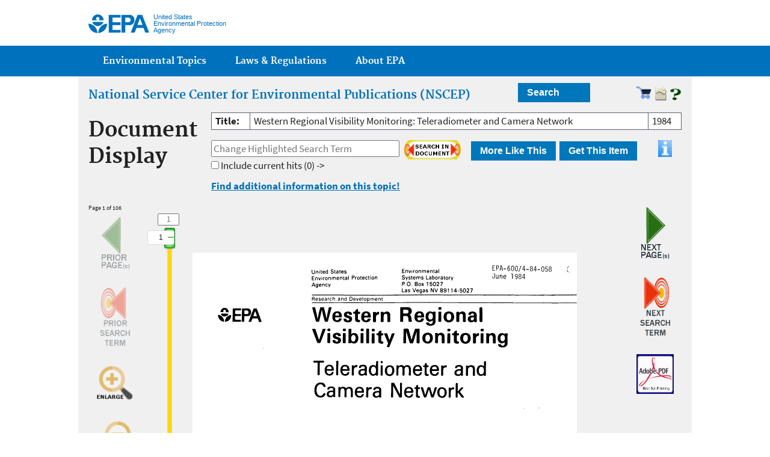

--- FILE ---
content_type: text/html; charset=UTF-8
request_url: https://nepis.epa.gov/Exe/ZyNET.exe/91009C6B.TXT?ZyActionD=ZyDocument&Client=EPA&Index=1981+Thru+1985&Docs=&Query=&Time=&EndTime=&SearchMethod=1&TocRestrict=n&Toc=&TocEntry=&QField=&QFieldYear=&QFieldMonth=&QFieldDay=&IntQFieldOp=0&ExtQFieldOp=0&XmlQuery=&File=D%3A%5Czyfiles%5CIndex%20Data%5C81thru85%5CTxt%5C00000016%5C91009C6B.txt&User=ANONYMOUS&Password=anonymous&SortMethod=h%7C-&MaximumDocuments=1&FuzzyDegree=0&ImageQuality=r75g8/r75g8/x150y150g16/i425&Display=hpfr&DefSeekPage=x&SearchBack=ZyActionL&Back=ZyActionS&BackDesc=Results%20page&MaximumPages=1&ZyEntry=1&SeekPage=x&ZyPURL
body_size: 89265
content:

<!DOCTYPE html>
<!--[if IEMobile 7]><html class="iem7 no-js" lang="en" dir="ltr"><![endif]-->
<!--[if lt IE 7]><html class="lt-ie9 lt-ie8 lt-ie7 no-js" lang="en" dir="ltr"><![endif]-->
<!--[if (IE 7)&(!IEMobile)]><html class="lt-ie9 lt-ie8 no-js" lang="en" dir="ltr"><![endif]-->
<!--[if IE 8]><html class="lt-ie9 no-js" lang="en" dir="ltr"><![endif]-->
<!--[if (gt IE 8)|(gt IEMobile 7)]><!--> <html class="no-js not-oldie" lang="en" dir="ltr"> <!--<![endif]-->
<head>
  <meta charset="utf-8" />
  <meta http-equiv="X-UA-Compatible" content="IE=edge" />

<!--
  <meta name="HandheldFriendly" content="true" />
-->

  <link rel="shortcut icon" href="https://www.epa.gov/sites/all/themes/epa/favicon.ico" type="image/vnd.microsoft.icon" />
<!--
  <meta name="MobileOptimized" content="width" />
-->
  <meta http-equiv="cleartype" content="on" />
  <meta http-equiv="ImageToolbar" content="false" />
<!--
  <meta name="viewport" content="width=device-width" />
-->
<meta name="version" content="20161218" />



<!--googleon: all-->
  <meta name="DC.description" content="" />
  <meta name="DC.title" content="" />
  <title>Document Display | NEPIS | US EPA</title>
<!--googleoff: snippet-->
  <meta name="keywords" content="" />
  <link rel="shortlink" href="" />
  <link rel="canonical" href="" />
  <meta name="DC.creator" content="" />
  <meta name="DC.language" content="en" />
  <meta name="DC.Subject.epachannel" content="" />
  <meta name="DC.type" content="" />
  <meta name="DC.date.created" content="" />
  <meta name="DC.date.modified" content="" />
<!--googleoff: all-->
  <link type="text/css" rel="stylesheet" href="https://www.epa.gov/sites/all/libraries/template2/s.css" media="all" />
  <!--[if lt IE 9]><link type="text/css" rel="stylesheet" href="https://www.epa.gov/sites/all/themes/epa/css/ie.css" media="all" /><![endif]-->
<link rel="alternate" type="application/atom+xml" title="EPA.gov All Press Releases" href="https://www.epa.gov/newsreleases/search/rss" />
<link rel="alternate" type="application/atom+xml" title="EPA.gov Headquarters Press Releases" href="https://www.epa.gov/newsreleases/search/rss/field_press_office/headquarters" />
<link rel="alternate" type="application/atom+xml" title="Greenversations, EPA's Blog" href="https://blog.epa.gov/blog/feed/" />
  <!-- slider support -->
  <link href="/includes/nouislider.css" rel="stylesheet">
  <script src="/includes/nouislider.js"></script>
  <script src="/includes/wNumb.js"></script>
  
  <!--[if lt IE 9]><script src="https://www.epa.gov/sites/all/themes/epa/js/html5.js"></script><![endif]-->
</head>
<!-- NOTE, figure out body classes! 
<body class="node-type-(web-area|page|document|webform) (microsite|resource-directory)" >
-->
<body style="margin:0" onload='newerdoc(0)'>

<script language="JavaScript">
var siteprefix = location.protocol + "//" + location.hostname;
var imageViewers = new Array();
var imagesToLoad = new Array();
</script>

  <!-- Google Tag Manager -->
  <noscript><iframe src="//www.googletagmanager.com/ns.html?id=GTM-L8ZB" height="0" width="0" style="display:none;visibility:hidden"></iframe></noscript>
  <script>(function(w,d,s,l,i){w[l]=w[l]||[];w[l].push({'gtm.start':new Date().getTime(),event:'gtm.js'});var f=d.getElementsByTagName(s)[0],j=d.createElement(s),dl=l!='dataLayer'?'&l='+l:'';j.async=true;j.src='//www.googletagmanager.com/gtm.js?id='+i+dl;f.parentNode.insertBefore(j,f);})(window,document,'script','dataLayer','GTM-L8ZB');</script>
  <!-- End Google Tag Manager -->
  <div class="skip-links"><a href="#main-content" class="skip-link element-invisible element-focusable">Jump to main content</a></div>
  <header class="masthead clearfix" role="banner">
    <img class="site-logo" src="https://www.epa.gov/sites/all/themes/epa/logo.png" alt="" />
    <hgroup class="site-name-and-slogan">
      <h1 class="site-name"><a href="https://www.epa.gov/" title="Go to the home page" rel="home"><span>US EPA</span></a></h1>
      <div class="site-slogan">United States Environmental Protection Agency</div>
    </hgroup>
<!--
    <form class="epa-search" method="get" action="https://search.epa.gov/epasearch/epasearch">
      <label class="element-hidden" for="search-box">Search</label>
      <input class="form-text" placeholder="Search EPA.gov" name="querytext" id="search-box" value=""/>
      <button class="epa-search-button" id="search-button" type="submit" title="Search">Search</button>
      <input type="hidden" name="fld" value="" />
      <input type="hidden" name="areaname" value="" />
      <input type="hidden" name="areacontacts" value="" />
      <input type="hidden" name="areasearchurl" value="" />
      <input type="hidden" name="typeofsearch" value="epa" />
      <input type="hidden" name="result_template" value="2col.ftl" />
      <input type="hidden" name="filter" value="sample4filt.hts" />
    </form>
-->
  </header>
<!-- local style overrides -->
  <style type="text/css">
     body {
	    line-height: 1;
     }
     h1 { font-size: 200%; }
     h2 { font-size: 110%; }

thead, tr:nth-of-type(2n), table.datatable tbody tr:nth-of-type(2n) {
    background: #eee none repeat scroll 0 0;
}

     a.NEPISnav {
	    color: transparent;
	    background-color: transparent;
     }
     .main-content {
            background-color: #f0f0f0;
     }
     div { 
            margin-bottom: 0;
     }
     table { 
            margin-bottom: 1em;
     }
     tr, td {
            padding: .35em;
     }
     input[type="button"] {
	     margin: 0 0 1em;
             line-height: 1em;
     }
input.nepis[type='checkbox'],
input.nepis[type='radio'] {
  padding: 0;
  position: static;
  left: 1em;
}
     pre {
	    white-space: pre;
     }
#Newer {
    color: red;
    -webkit-animation: alert 2s infinite; /* Chrome, Safari, Opera */
    animation: alert 2s infinite;
}

/* Chrome, Safari, Opera */
@-webkit-keyframes alert {
    50% {color: black;}
}

/* Standard syntax */
@keyframes alert {
    50% {color: black;}
}

  </style>

<!-- start of main template for content --> 
  <section id="main-content" class="main-content clearfix" role="main">
    <div class="region-preface clearfix">
    <div class="row cols-2">
       <div class="col" style="margin-top:10px;width:70%">
          <h2><a href="https://www.epa.gov/nscep" Title="Visit the NSCEP Home Page for the Latest Offerings and Information" alt="Visit the NSCEP Home Page for the Latest Offerings and Information">National Service Center for Environmental Publications (NSCEP)</a></h2>
       </div>
       <div class="col" style="width:30%">

          <nav class="nepis_menu">
          <ul style="z-index:1">
              <li><a href="/Simple.html" Title="Start a new full text search" alt="Start a new full text search" style="width: 120px;" >Search</a></li>

              <ul id="nav_opts">
                  <li><a href="/Simple.html" Title="Start a new full text search" alt="Start a new full text search" style="width: 120px;">Simple Search</a></li>
                  <li><a href="/Advanced.html" Title="Start a new native search with more optional features" alt="Start a new native search with more optional features" style="width: 120px;">Advanced Search</a></li>
                  <li><a href="/Fields.html" Title="Start a new native search focused on document metadata" alt="Start a new native search focused on document metadata" style="width: 120px;">Fields Search</a></li>
                  <li><a href="/EPA/html/pubindex.html" Title="Look through our catalog lists using the browser" alt="Look through our catalog lists using the browser" style="width: 120px;">Browse Titles</a></li>
              </ul>

          </ul>
          </nav>
<!-- Button to expose the Error reporting form -->
<div style="float:right">

	<a href="/Bookshelf.html"  onclick='return checkhelp("docbasket",10,event)'><img src="/EPA/Images/Cart.png" title="View Documents on the Ordering Page" style="height:24px;margin-top:5px"></a>

	<a href=#><img src="/EPA/Images/Broken.png" title="Report an error you discovered in the presentation of this document" style="height:24px" onclick="ShowErrorForm(event)"></a>

	<!-- Button to request help with page controls -->

	<a href=#><img id="helpbot" src="/EPA/Images/Qmark_green.gif" title="Turn on Controls Help mode" width=20px height=20px onclick="ToggleHelpMode()"></a>
	<!-- -->
</div>
	 </div>   <!-- searches, etc. column -->
       </div>   <!-- two columns -->
    </div>    <!-- region-preface clearfix -->

    <div id="maincolumn" class="main-column clearfix">
<!--googleon: all-->
<form name=DLwait>
    <input type="hidden" id=DLwaiturl name="url">
</form>

<form name="zyMainForm" action="/Exe/ZyNET.exe" method="GET">
    <input type="hidden" name="Client" value="EPA">
    <input type="hidden" name="Index" value="1981 Thru 1985">
    <input type="hidden" name="Docs" value="">
    <input type="hidden" name="Query" value="">
    <input type="hidden" name="FuzzyDegree" value="0">
    <input type="hidden" name="ZyAction" value="ZyActionS">
    <input type="hidden" name="User" value="ANONYMOUS">
    <input type="hidden" name="Password" value="anonymous">
    <input type="hidden" name="SortMethod" value="h|-">
    <input type="hidden" name="MaximumDocuments" value="1">
    <input type="hidden" name="ImageQuality" value="r75g8/r75g8/x150y150g16/i425">
    <input type="hidden" name="Display" value="hpfr">
    <input type="hidden" name="DefSeekPage" value="">
    <input type="hidden" name="Time" value="">
    <input type="hidden" name="EndTime" value="">
    <input type="hidden" name="SearchMethod" value="1">
    <input type="hidden" name="Toc" value="">
    <input type="hidden" name="TocEntry" value="">
    <input type="hidden" name="TocRestrict" value="n">
    <input type="hidden" name="QField" value="">
    <input type="hidden" name="QFieldYear" value="">
    <input type="hidden" name="QFieldMonth" value="">
    <input type="hidden" name="QFieldDay" value="">
    <input type="hidden" name="UseQField" value="">
    <input type="hidden" name="IntQFieldOp" value="0">
    <input type="hidden" name="ExtQFieldOp" value="0">
    <input type="hidden" name="XmlQuery" value="">
    <input type="hidden" name="SearchBack" value="ZyActionL">
    <input type="hidden" name="Back" value="ZyActionS">
    <input type="hidden" name="BackDesc" value="Results page">
    <input type="hidden" name="MaximumPages" value="1">
    <input type="hidden" name="ZyEntry" value="">
    <input type="hidden" name="SeekPage" value="">
    <input type="hidden" name="ZyActionID" value="">
    <input type="hidden" name="File" value="D:\\ZYFILES\\INDEX DATA\\81THRU85\\TXT\\00000016\\91009C6B.txt">
    <input type="hidden" name="Doc" value="&lt;document name=&quot;91009C6B.txt&quot; path=&quot;D:\ZYFILES\INDEX DATA\81THRU85\TXT\00000016\&quot; index=&quot;1981 Thru 1985&quot;/&gt;">
    <input type="hidden" name="QueryTerms" value="">
</form>

<!--  Top Row above page display -->

    <div class="row cols-2">
       <div class="col" style="width:20%">
      <h1 class="page-title">Document Display</h1>


<script language="JavaScript">

var noUISlide
var zyPageNumber = 1
var zyZoomFactor = "r75g8/r75g8/x150y150g16/i425"
var tocMode = false
var nextPageMode = true
var countPages = 0

var tmp = "ZyFILESFOUND"
if (tmp.substr(0,11) == "ZyFILESFOUN"){
    tocMode = true
    }else{
    document.write ('<a href="/Exe/ZyNET.exe/91009C6B.txt?ZyActionD=ZyDocument&Client=EPA&Index=1981%20Thru%201985&Docs=&Query=&Time=&EndTime=&SearchMethod=1&TocRestrict=n&Toc=&TocEntry=&QField=&QFieldYear=&QFieldMonth=&QFieldDay=&UseQField=&IntQFieldOp=0&ExtQFieldOp=0&XmlQuery=&File=D%3A%5CZYFILES%5CINDEX%20DATA%5C81THRU85%5CTXT%5C00000016%5C91009C6B.txt&User=ANONYMOUS&Password=anonymous&SortMethod=h%7C-&MaximumDocuments=1&FuzzyDegree=0&ImageQuality=r75g8/r75g8/x150y150g16/i425&Display=hpfr&DefSeekPage=&SearchBack=ZyActionL&Back=ZyActionS&BackDesc=Results%20page&MaximumPages=1&ZyEntry=1&SeekPage=" onclick=\'return checkhelp("prevdoc",15,event)\'><img src="/EPA/Images/NEPIS_leftdoc.gif" title="Previous Document" style="height:8px;border:0"></a>')
//   <!-- Return to Results List -->
    document.write ('<a href="/Exe/ZyNET.exe?ZyActionS=Back&Client=EPA&SearchBack=ZyActionL&Index=1981%20Thru%201985&Docs=&Query=&Time=&EndTime=&SearchMethod=1&TocRestrict=n&Toc=&TocEntry=&QField=&QFieldYear=&QFieldMonth=&QFieldDay=&UseQField=&IntQFieldOp=0&ExtQFieldOp=0&XmlQuery=&User=ANONYMOUS&Password=anonymous&SortMethod=h%7C-&MaximumDocuments=1&FuzzyDegree=0&ImageQuality=r75g8/r75g8/x150y150g16/i425&Display=hpfr&DefSeekPage=" onclick=\'return checkhelp("doclist",10,event)\'><font size=1>Document -1 of ZyFILESFOUND</font></a>')
    document.write ('<a href="/Exe/ZyNET.exe/91009C6B.txt?ZyActionD=ZyDocument&Client=EPA&Index=1981%20Thru%201985&Docs=&Query=&Time=&EndTime=&SearchMethod=1&TocRestrict=n&Toc=&TocEntry=&QField=&QFieldYear=&QFieldMonth=&QFieldDay=&UseQField=&IntQFieldOp=0&ExtQFieldOp=0&XmlQuery=&File=D%3A%5CZYFILES%5CINDEX%20DATA%5C81THRU85%5CTXT%5C00000016%5C91009C6B.txt&User=ANONYMOUS&Password=anonymous&SortMethod=h%7C-&MaximumDocuments=1&FuzzyDegree=0&ImageQuality=r75g8/r75g8/x150y150g16/i425&Display=hpfr&DefSeekPage=&SearchBack=ZyActionL&Back=ZyActionS&BackDesc=Results%20page&MaximumPages=1&ZyEntry=1&SeekPage=" onclick=\'return checkhelp("nextdoc",15,event)\'><img src="/EPA/Images/NEPIS_rightdoc.gif" title="Next Document" style="height:8px;border:0"></a>')
    }
</script>

</div>

<div class="col" style="width:80%">
<table width="100%" class="toc_text">

<script language="JavaScript">
   var pageText = "106"
   if (pageText.substr(0,12) == "ZyDOCNUMPAGE"){
	nextPageMode = false
   }

   document.write ('<tr><td><b>Title:</b></td><td>Western Regional Visibility Monitoring: Teleradiometer and Camera Network</td><td>1984</td></tr></table></td>')

   document.write ('</tr></table>')

</script>
	    
<!-- add controls to the right of search in document -->
<form name="zySearchInDoc" onkeypress='return InterceptEnter(event);'>
<div class="row cols-4">
<div class="col" style="width:55%">
	
<!-- search in document -->

   <div id="research" class="list_color" style="display:block">
         <input type="text" id="docQuery" placeholder="Change Highlighted Search Term" value="" size="30" style="margin-bottom:5px" onfocus='this.select()'>
<!--
         <input type="text" id="docQuery" size="30" style="margin-bottom:5px" onfocus='this.select()'>
-->

<div style="height:24px;float:right">
		<a href=# onclick='{helpmode?checkhelp("nexthit",10,event):SearchInDocument(event)};return false'><img src="/EPA/Images/SearchInDoc.png" title="Select new Search Term to Highlight" alt="Initiate a new search within the currently selected document" style="height:32px"></a>
</div>

	 <!--         <input type="text" id="nosubmit" style="display:none" value="" size="30">
         <input type="button"  title="Start searching in current document" value="Search in document" 
         onclick="return SearchInDocument(event);" class="default_button" style="width:170px;height:20px;">
         -->
   </div>
<!-- end search in document -->
</div>

<!-- Get related content -->

<div class="col" style="width:18%;padding:0">
          <nav class="nepis_menu">
          <ul>
              <li><a href="/Exe/moresame.cgi?Source=D%3A%5CZYFILES%5CINDEX%20DATA%5C81THRU85%5CTXT%5C00000016%5C91009C6B.txt&span=5&start=0" onclick='return checkhelp("peersearch",30,event)' title="Get Related content">More Like This</a></li>
              <ul id="more_docs">
<!-- Related Documents (more like this page) -->
<!--  related documents feature pending
                  <li><a href="/Exe/moresame.cgi?Source=D%3A%5CZYFILES%5CINDEX%20DATA%5C81THRU85%5CTXT%5C00000016%5C91009C6B.txt&span=5&start=0" onclick='return checkhelp("peersearch",30,event)'>Select Based on Content</a></li>
                  <li><a href=#">Choose from a Moderated List</a></li>
-->
              </ul>
          </ul>
</div>

<!-- get document -->
<div class="col" style="width:18%;padding:0">
          <nav class="nepis_menu">
          <ul>
              <li><a href=# Title="Choose a method of delivery." alt="Choose a method of delivery.">Get This Item</a></li>
              <ul id="getone">
 
		  <li>
		      <a href=# Title="Download this document as a PDF" alt="Download this document as a PDF" onclick="ZyShowPDF('hardcopy',event)">PDF</a>
		  </li>

		  <script language="JavaScript">
//if ("online" == "hardcopy" || "online" == "both")
//{
//	document.write ('<li><div id="orderDoc"><a href=# Title="Save this document in your cart for ordering a printed copy" alt="Save this document in your cart for ordering a printed copy" onclick="ZyAddToBasket(document.zyMainForm,event)">Order a Hardcopy</a></div></li>')
//}
</script>

		  
                  <li>

                  <div>
			  <a href=# Title="Download this document as a multipage tiff" alt="Download this document as a multipage tiff" onclick="OpenWindow('/Exe/ZyNET.exe/91009C6B.TIF?ZyActionM=ViewTIFF&Client=EPA&Index=1981%20Thru%201985&Docs=&Query=&Time=&EndTime=&SearchMethod=1&TocRestrict=n&Toc=&TocEntry=&QField=&QFieldYear=&QFieldMonth=&QFieldDay=&UseQField=&IntQFieldOp=0&ExtQFieldOp=0&XmlQuery=&File=D%3A%5CZYFILES%5CINDEX%20DATA%5C81THRU85%5CTXT%5C00000016%5C91009C6B.txt&User=ANONYMOUS&Password=anonymous&SortMethod=h%7C-&MaximumDocuments=1&FuzzyDegree=0&ImageQuality=r75g8/r75g8/x150y150g16/i425&Display=hpfr&DefSeekPage=&SearchBack=ZyActionL&Back=ZyActionS&BackDesc=Results%20page','MPT',event)">Multipage TIFF</a>
                  </div>
                  </li>

                  <li>

                  <div>
			  <a href=# Title="Download this document as unformatted OCR text" alt="Download this document as unformatted OCR text" onclick="OpenWindow('/Exe/ZyNET.exe/91009C6B.txt?ZyActionW=Download&Client=EPA&Index=1981%20Thru%201985&Docs=&Query=&Time=&EndTime=&SearchMethod=1&TocRestrict=n&Toc=&TocEntry=&QField=&QFieldYear=&QFieldMonth=&QFieldDay=&UseQField=&IntQFieldOp=0&ExtQFieldOp=0&XmlQuery=&File=D%3A%5CZYFILES%5CINDEX%20DATA%5C81THRU85%5CTXT%5C00000016%5C91009C6B.txt&User=ANONYMOUS&Password=anonymous&SortMethod=h%7C-&MaximumDocuments=1&FuzzyDegree=0&ImageQuality=r75g8/r75g8/x150y150g16/i425&Display=hpfr&DefSeekPage=&SearchBack=ZyActionL&Back=ZyActionS&BackDesc=Results%20page','TEXT',event)">Unformatted Text</a>
                  </div>
	          </li>
              </ul>
          </ul>
          </nav>

</div>

<div class="col" style="width:7%">
<!-- Button to expose the metadata for this document -->
	<a href=# ><img id="showExtraInfoTop" src="/EPA/Images/info.gif" style="height:28px" title="Show document key fields and properties" alt="Show document key fields and properties" onclick="ToggleExtraInfo(true,event)"></a>
</div> 
</div>  
<!-- last part of search in document  (checkbox and terms) -->

   <div>
	 <input type="checkbox" id="includeCurrentHits" class="nepis" onclick='return checkhelp("keepterm",15,event)'> Include current hits
<script language="JavaScript">

justTerms = document.zyMainForm.QueryTerms.value;
if (justTerms.indexOf("FNAME")>=0)
{
   if (justTerms.lastIndexOf(")") >= 0)
   {
      justTerms = justTerms.substring(justTerms.indexOf("("),justTerms.lastIndexOf(")")+1);
   }
}
justTerms = justTerms.replace(/\(/g,"");
justTerms = justTerms.replace(/\)/g,"");
justTerms = justTerms.replace(/\</g,"");
justTerms = justTerms.replace(/\>/g,"");

//justTerms = justTerms.replace(/ and /gi," ");
//justTerms = justTerms.replace(/ or /gi," ");

  document.write ( "(" + 0 + ')    -> ' + justTerms )
</script>
       </div>

     </form>
<div><br><strong><a href="/Exe/ZyURL.cgi?Dockey=91009C6B.txt&Source=D%3A%5CZYFILES%5CINDEX%20DATA%5C81THRU85%5CTXT%5C00000016%5C91009C6B.txt" onclick='return checkhelp("peersearch",30,event)' title="Get Related content">Find additional information on this topic!</a></strong>  </div>
   </div>
</div>
<!-- end of top controls and information -->

    </div>
      <div class="panel-pane pane-node-content" >
        <div class="pane-content">
          <div class="node node-page clearfix view-mode-full">
      
<!-- Error reporting -->

    <form action="/Exe/report_docerr.cgi" name="errorform" method="post" target="confirm" onsubmit="return SendError(event);" id="errorform" style="display:none;">
    <table border="0">
        <tr>
            <td>Describe the error you saw:</td>
            <td colspan="3">
		    <textarea id="errorbox" name="errorbox" value="" rows=6 cols=50 size=300 tabindex=1 onchange='hasError=1;' onfocus='this.select();return checkhelp("errorbox",10,event)' placeholder="Please be mindful that much of our content is derived from hardcopy. As such, it is not uncommon for some pages of a document to be blank (Cover page reverse, Chapter breaks, etc.) These do not constitute document defects and need not be reported."></textarea>
            </td>
        </tr>
        <tr>
            <td>E-mail Address</td>
            <td><input type="text" name="Email" value="" tabindex=2 onfocus='return checkhelp("email",10,event)'></td>
            <td colspan="2">(Highly Recommended)</td>
        </tr>
        <tr height=60px>
            <td width="20%"></td>
            <td width="20%"><input id="senderrorbutton" type="submit" class="epaBodyText" style="text-align:center; width:auto; "
        name="SubmitError" value="Submit Error Report" tabindex=3 title="Submit an error report for this document" alt="Submit an error report for this document"></td>
                   <td width="10%"></td>
            <td width="50%">
            <em>When you have finished entering your information, click the Submit Error button.</em>
            </td>
        </tr>
    </table>

<input type="hidden" name="Pub" value="600484058">
<input type="hidden" name="Title" value="Western Regional Visibility Monitoring: Teleradiometer and Camera Network">
<input type="hidden" name="DocPath" value="D:\ZYFILES\INDEX DATA\81THRU85\TXT\00000016\91009C6B.txt">
<input type="hidden" name="Location" value="">
<input type="hidden" name="Comments" value="">
<input type="hidden" name="Target">
<input type="hidden" name="Sent">
</form>

<!-- End Error reporting -->
<br>


<script language="JavaScript">

justTerms = document.zyMainForm.QueryTerms.value;
if (justTerms.indexOf("FNAME")>=0)
{
   if (justTerms.lastIndexOf(")") >= 0)
   {
      justTerms = justTerms.substring(justTerms.indexOf("("),justTerms.lastIndexOf(")")+1);
   }
}
justTerms = justTerms.replace(/\(/g,"");
justTerms = justTerms.replace(/\)/g,"");
justTerms = justTerms.replace(/ and /gi," ");
justTerms = justTerms.replace(/ or /gi," ");

document.zyMainForm.QueryTerms.value = justTerms ;
</script>


<!-- main metadata table -->
    <div width="100%" id="extraOptionsTop"  cellpadding="2" style="display:none;">
    <table width="100%">
        <tr>
<!-- Key fields metadata table -->
            <td align="left" class="zy_extra_info" width="50%">
                <table width="100%" height="100%" class="medium_text">
                    <tr><td align=center colspan=2><b>Document key fields</b><br><br></td></tr>

<script language="JavaScript">
if ("pubnumber" != "author" && "pubnumber" != "publisher" && "pubnumber" != "subject" && "pubnumber" != "abstract" )
{
   document.write('<tr valign=top> <td> <b>pubnumber</b> </td> <td> 600484058 </td> </tr>')
}
</script>

<script language="JavaScript">
if ("title" != "author" && "title" != "publisher" && "title" != "subject" && "title" != "abstract" )
{
   document.write('<tr valign=top> <td> <b>title</b> </td> <td> Western Regional Visibility Monitoring: Teleradiometer and Camera Network </td> </tr>')
}
</script>

<script language="JavaScript">
if ("pages" != "author" && "pages" != "publisher" && "pages" != "subject" && "pages" != "abstract" )
{
   document.write('<tr valign=top> <td> <b>pages</b> </td> <td> 106 </td> </tr>')
}
</script>

<script language="JavaScript">
if ("pubyear" != "author" && "pubyear" != "publisher" && "pubyear" != "subject" && "pubyear" != "abstract" )
{
   document.write('<tr valign=top> <td> <b>pubyear</b> </td> <td> 1984 </td> </tr>')
}
</script>

<script language="JavaScript">
if ("provider" != "author" && "provider" != "publisher" && "provider" != "subject" && "provider" != "abstract" )
{
   document.write('<tr valign=top> <td> <b>provider</b> </td> <td> NEPIS </td> </tr>')
}
</script>

<script language="JavaScript">
if ("access" != "author" && "access" != "publisher" && "access" != "subject" && "access" != "abstract" )
{
   document.write('<tr valign=top> <td> <b>access</b> </td> <td> online </td> </tr>')
}
</script>

<script language="JavaScript">
if ("origin" != "author" && "origin" != "publisher" && "origin" != "subject" && "origin" != "abstract" )
{
   document.write('<tr valign=top> <td> <b>origin</b> </td> <td> hardcopy </td> </tr>')
}
</script>

<script language="JavaScript">
if ("author" != "author" && "author" != "publisher" && "author" != "subject" && "author" != "abstract" )
{
   document.write('<tr valign=top> <td> <b>author</b> </td> <td>  </td> </tr>')
}
</script>

<script language="JavaScript">
if ("publisher" != "author" && "publisher" != "publisher" && "publisher" != "subject" && "publisher" != "abstract" )
{
   document.write('<tr valign=top> <td> <b>publisher</b> </td> <td>  </td> </tr>')
}
</script>

<script language="JavaScript">
if ("subject" != "author" && "subject" != "publisher" && "subject" != "subject" && "subject" != "abstract" )
{
   document.write('<tr valign=top> <td> <b>subject</b> </td> <td>  </td> </tr>')
}
</script>

<script language="JavaScript">
if ("abstract" != "author" && "abstract" != "publisher" && "abstract" != "subject" && "abstract" != "abstract" )
{
   document.write('<tr valign=top> <td> <b>abstract</b> </td> <td>  </td> </tr>')
}
</script>

                </table>
            </td>

<!-- Document properties metadata table -->
            <td align="left" class="zy_extra_info" width="50%">
                <table width="100%" height="100%" class="medium_text">
                    <tr valign=top><td align=center colspan=2><b>Document properties</b><br><br></td></tr>
                    <tr valign=top><td><b>File</b><td>91009C6B.txt</tr>

<script language="JavaScript">
var docrank = "-1";
if (docrank >=0)
   {
      rank_string = "<tr valign=top><td><b>Rank</b><td> -1 of ZyFILESFOUND, sorted on Hitdensity (descending)</tr>"
   } else {
      rank_string = "<tr valign=top><td><b>Rank</b><td> 1 of 1</tr>"
   }
   document.write(rank_string)
</script>

                    <tr valign=top><td><b>Page</b><td><span id="zyPageNumberDisplay">1</span>of 106</tr>
                    <tr valign=top><td><b>Hitdensity</b><td>0.00</tr>
                    <tr valign=top><td><b>Hits</b><td>0</tr>
                    <tr valign=top><td><b>Size</b><td>141550 bytes </tr>
                    <tr valign=top><td><b>Date</b><td>Tuesday, April 13, 2010 9:36:25 AM</tr>
                    <tr valign=top><td><b>Index </b><td>1981 Thru 1985</tr>
                </table>
            </td>
        </tr>

<!-- Document Persistent URL -->
        <tr valign=top>
           <td colspan=2 class="zy_extra_info">
              <table class="medium_text">
              <tr>
                 <td width="20%"><b>Short&nbsp;URL </b></td>

<script language="JavaScript">
var fileref = "91009C6B.txt";
if (fileref.indexOf(".txt")>=0 || fileref.indexOf(".TXT")>=0)
   {
       document.write('<td width="80%">https://nepis.epa.gov/Exe/ZyPURL.cgi?Dockey=91009C6B.txt</td>')
   } else {
       document.write('<td width="80%">&nbsp;&nbsp;NONE</td>')
   }
</script>

             </tr>
         </table>
     <table id="metaselect" width="100%" cellspacing="0" cellpadding="0" >
<!-- External Metadata display area -->
	    <tr id="metacontrol">
             <td width="100%" class="zy_result_bgcolor"><a href="#" onclick="javascript:ShowMeta('600484058')">Show Extended Metadata Display</a></td>
        </tr>

	    <tr id="metarow" style="display:none;">
             <td width="100%">
                 <iframe id=metaframe width="900px" height="240px"></iframe>
             </td>
	    </tr>

<!--   metadata display frame
	<tr>
	<td colspan=2>
<script language="javascript"> 
     var Source = "600484058";
     var Highlight = document.zyMainForm.QueryTerms.value ;
     document.write("<iframe width=100% height=380px src=\"/Exe/oratest.cgi?pubnumber="+ Source + "&highlight=" + Highlight + "\" <\/body><\/iframe>");

</script>
        </td>
	</tr>
-->

    </table>
    </td>
    </tr>
    </table>
     </div>

<!--  Lefthand controls and page display -->

<!--  Start of new navigation buttons -->
    <div class="row cols-4" style="margin-bottom:16px;">

<!--  Start of Left side buttons  -->
       <div class="col" style="width:12%">
	    <font size=1>
                    Page 1 of 106

            </font>

<!-- Previous Page -->
	    <a id=prevpg href="javascript:ZyGotoDocumentPage('-')" onclick='return checkhelp("prevpage",10,event)'><img src="/EPA/Images/NEPIS_leftpage.png" border="0" title="Previous Page or group of Pages" alt="Previous Page or group of Pages" style="padding:10%"></a>

<script>
if (1 == 1) {
document.getElementById('prevpg').href = "javascript:void(0)";
document.getElementById('prevpg').style.opacity = "0.4";
document.getElementById('prevpg').style.filter = "alpha(opacity=40)";
}
</script>


<!-- Previous Hit -->
            <a id=prevterm href="/Exe/ZyNET.exe/91009C6B.txt?ZyActionD=ZyDocument&Client=EPA&Index=1981%20Thru%201985&Docs=&Query=&Time=&EndTime=&SearchMethod=1&TocRestrict=n&Toc=&TocEntry=&QField=&QFieldYear=&QFieldMonth=&QFieldDay=&UseQField=&IntQFieldOp=0&ExtQFieldOp=0&XmlQuery=&File=D%3A%5CZYFILES%5CINDEX%20DATA%5C81THRU85%5CTXT%5C00000016%5C91009C6B.txt&User=ANONYMOUS&Password=anonymous&SortMethod=h%7C-&MaximumDocuments=1&FuzzyDegree=0&ImageQuality=r75g8/r75g8/x150y150g16/i425&Display=hpfr&DefSeekPage=&SearchBack=ZyActionL&Back=ZyActionS&BackDesc=Results%20page&MaximumPages=1&ZyEntry=1&SeekPage=b" onclick='return checkhelp("prevhit",10,event)'><img src="/EPA/Images/Nepis_lefthit.png" border="0" title="Previous Occurence of Search Term" alt="Previous Occurence of Search Term" style="padding:15%"></a></td>

<script>
if (1 == 1 ) {
document.getElementById('prevterm').href = "javascript:void(0)";
document.getElementById('prevterm').style.opacity = "0.4";
document.getElementById('prevterm').style.filter = "alpha(opacity=40)";
}
</script>


<!-- Zoom in -->
                 <a class=NEPISnav href="javascript:ZyZoom(1)" onclick='return checkhelp("zoomin",10,event)'><img src="/EPA/Images/ZoomIn.png" border="0" title="Zoom In" alt="Reload with a larger image" style="padding:15%"></a>


<!-- Zoom out -->
                <td class="zy_result_toolbar_button"><a href="javascript:ZyZoom(-1)" onclick='return checkhelp("zoomout",10,event)'><img src="/EPA/Images/ZoomOut.png" border="0" title="Zoom Out" alt="Reload with a smaller image" style="padding:15%"></a></td>

       </div>
<!-- end of Left buttons -->

<!--  Add page selection slider -->

       <div class="col" id=Slider style="padding:0;width:5%">
<!--

Still to be done:
   Test disabled second slider handle for documents too large to show range on slider
   Implement range select for documents <5 pages in length (too small for slider)
   Option - change "next/last hit control icon to multi-arrow when range >1
   Clean-up/update/extend help windows

-->
<!--
     Provide direct input for start page

<form name="zyGoTo" action="/exe/ZyNET.exe/91009C6B.txt" method="post" onKeyPress='return InterceptEnter(event);return false;' onSubmit="return ZyGotoDirectDocumentPage();return false;">
-->

          <form name="UI_GoTo" action="/exe/ZyNET.exe/91009C6B.txt" method="post" onKeyPress='return InterceptEnter(event);return false;' onSubmit="return UI_GotoPage();return false;">
	  <input type="text" name="PageNum" size=3 title="Enter the Starting Page" alt="Select the starting page" style="text-align:center;font: 400 12px/12px Arial;width:3em;margin:20px 10px" value="" placeholder="1" onfocus='return checkhelp("firstpage",10,event)' onchange='return UI_GotoPage()'>
          </form>

<div style="float:right;width:50%">
<div class="sliders" id="pageslider" style="height:750px"></div>
<script>

var toolTitle = ["Move this to select the first page displayed","Move this to select the number of pages to load at one time"]
var tooltipSlider = document.getElementById('pageslider');

if (/\.htm/i.test("91009C6B.txt"))
{
   document.getElementById('Slider').style.display = "none"
}
var pagecnt=1

if (pagecnt > 1) {
	toolset = (1 + pagecnt) - 1;
        if (toolset > 106) toolset = 106;
	current_connect = true;
	current_behavior = 'drag-fixed';
	} else {
	toolset = 106;
	current_connect = false;
	current_behavior = 'none';
}


slideresolution = 750/106
rangespan = pagecnt*slideresolution

if ((pagecnt > 1) && (rangespan < 32))
{
	toolset = 106;
	current_connect = false;
	current_behavior = 'none';
}

noUiSlider.create(tooltipSlider, {
	start: [1, toolset],
	step: 1,
	orientation: 'vertical',
	animate: false,
	range: {
		'min': 1,
		'max': 106
	},
	behavior: current_behavior,
	connect: current_connect,
        format: wNumb({
		decimals: 0,
		thousand: '',
		postfix: '',
	        encoder: function( a ){
		return Math.round(a);
	        }
	})
	
});

var newvalue = toolset - 1 + 1;

var origins = tooltipSlider.getElementsByClassName('noUi-origin')
if ((pagecnt > 1) && (rangespan < 32))
{
//    origins[1].setAtribute('disabled',true);
}

<!-- add tip handles -->

var tipHandles = tooltipSlider.getElementsByClassName('noUi-handle'),
	tooltips = [];

// Add divs to the slider handles.
for ( var i = 0; i < tipHandles.length; i++ ){
	tooltips[i] = document.createElement('div');
        tooltips[i].title = toolTitle[i];
        tooltips[i].alt = toolTitle[i];
	tipHandles[i].appendChild(tooltips[i]);
}

// Add a class for styling
tooltips[0].className += 'tooltip';
// Add additional markup
tooltips[0].innerHTML = '<span></span>';
// Replace the tooltip reference with the span we just added
tooltips[0] = tooltips[0].getElementsByTagName('span')[0];

// Add a class for styling
tooltips[1].className += 'tooltip';
// Add additional markup
tooltips[1].innerHTML = '<span></span>';
// Replace the tooltip reference with the span we just added
tooltips[1] = tooltips[1].getElementsByTagName('span')[0];


// When the slider changes, write the value to the tooltips during movement.
tooltipSlider.noUiSlider.on('update', function( values, handle ){
	tooltips[0].innerHTML = values[0];
	tooltips[1].innerHTML = values[1] - values[0] + 1;
});

// Initialize Lables
	tooltips[0].innerHTML = "1";
	tooltips[1].innerHTML = toolset.toString();

// tooltipSlider.noUiSlider.title = "Document Page Navigation Slider";
// Act on user selection 
tooltipSlider.noUiSlider.on('slide', function( values, handle ) {

	var value = values[handle];

// Page start selection
	if ( handle ) {

	} else {
	    if ((pagecnt > 1) && (rangespan > 32)){
                newvalue = parseInt(values[0]) + pagecnt - 1;
  		values[1] = newvalue.toString();
//                values[0] = null;
		tooltipSlider.noUiSlider.set(values);
	    }
	}
});

// Act on user selection 
tooltipSlider.noUiSlider.on('change', function( values, handle ) {

	var value = values[handle];
        noUISlide = 1;

// Range selection
	if ( handle ) {
		rangeend = value;
  		pageselect = 1;
		if (rangeend == pageselect || rangeend == 106){
			pagecnt = 1;
	        } else {
	         	pagecnt = ( rangeend - pageselect ) + 1;
	        }
	        if (pagecnt > 20) {pagecnt = 20};
                newvalue = pagecnt;
	} else {
  		pageselect = value;
	}
        ZyGotoDocumentPage(pageselect)
});

</script>

         </div>

         <form name="UI_Range" action="/exe/ZyNET.exe/91009C6B.txt" method="post" onKeyPress='return InterceptEnter(event);return false;' onSubmit="return UI_GotoPage();return false;">
            <input type="text" name="UI_range" size=3 value="" placeholder="1" title="Enter the number of pages per display" alt="Enter the number of pages per display" style="text-align:center;font: 400 12px/12px Arial;width:3em;margin:20px 10px" onfocus='return checkhelp("pagerange",10,event)' onchange='return UI_GotoPage()'>
         </form>
</div>
<!-- end of slider -->


<!-- Display ZyLab document content -->

<div class="col" id="pageDisplay" style="height:840px">

<script>
if (/\.htm/i.test("91009C6B.txt") || /w/.test("hpfr"))
{
    document.write ('<div style="line-height:1em">')
}
</script>

<pre style="margin-top:0px;">


<div style="display:inline-block"><a name="link0" href="/Exe/tiff2png.cgi/91009C6B.PNG?-r+75+-g+7+D%3A%5CZYFILES%5CINDEX%20DATA%5C81THRU85%5CTIFF%5C00001781%5C91009C6B.TIF"><img src="/Exe/tiff2png.cgi/91009C6B.PNG?-i+-r+75+-g+7+D%3A%5CZYFILES%5CINDEX%20DATA%5C81THRU85%5CTIFF%5C00001781%5C91009C6B.TIF"  style="max-width:none;margin-bottom:5px"></a></div>


<script language="JavaScript">

countPages += 1
if (countPages == 2) {
    var el = document.getElementById("rankTop")
    if (el)
       if (1 == -1)
         el.innerText = "All"
    var el = document.getElementById("rankBot")
    if (el)
       if (1 == -1)
         el.innerText = "All"
}

</script>



</pre>
<script>
if (/\.htm/i.test("91009C6B.txt") || /w/.test("hpfr"))
{
    document.write ('</div>')
}
</script>

<!--  end of Page display       -->

   </div>
	       <!--  right hand buttons -->
       <div class="col" style="width:12%">

    <script>
    if (1 > 1) {
       available = 106 - 1;
       if (available < pagecnt)
       {  
	  pagesloaded = available + 1;
       } else {
	  pagesloaded = pagecnt;
       }
       document.write ("<font size=1>" + pagesloaded + " pages loaded</font>")
    } 
    </script>


<!-- Next page -->
                <a class=NEPISnav id=nextpg href="javascript:ZyGotoDocumentPage('+')" onclick='return checkhelp("nextpage",10,event)'><img src="/EPA/Images/NEPIS_rightpage.png" border="0" title="Next Page or group of Pages" alt="Next Page or group of Pages" style="padding:10%"></a></td>

<script>
if (1 == 106) {
document.getElementById('nextpg').href = "javascript:void(0)";
document.getElementById('nextpg').style.opacity = "0.4";
document.getElementById('nextpg').style.filter = "alpha(opacity=40)";
}
</script>

<!-- Next Hit -->

                <a class=NEPISnav id=nexterm href="/Exe/ZyNET.exe/91009C6B.txt?ZyActionD=ZyDocument&Client=EPA&Index=1981%20Thru%201985&Docs=&Query=&Time=&EndTime=&SearchMethod=1&TocRestrict=n&Toc=&TocEntry=&QField=&QFieldYear=&QFieldMonth=&QFieldDay=&UseQField=&IntQFieldOp=0&ExtQFieldOp=0&XmlQuery=&File=D%3A%5CZYFILES%5CINDEX%20DATA%5C81THRU85%5CTXT%5C00000016%5C91009C6B.txt&User=ANONYMOUS&Password=anonymous&SortMethod=h%7C-&MaximumDocuments=1&FuzzyDegree=0&ImageQuality=r75g8/r75g8/x150y150g16/i425&Display=hpfr&DefSeekPage=&SearchBack=ZyActionL&Back=ZyActionS&BackDesc=Results%20page&MaximumPages=1&ZyEntry=2&SeekPage=f" onclick='return checkhelp("nexthit",10,event)'><img src="/EPA/Images/Nepis_righthit.png" border="0" title="Next Occurence of Search Term" alt="Next Occurence of Search Term" style="padding:15%"></a>


<script>
if (1 == 106) {
document.getElementById('nexterm').href = "javascript:void(0)";
document.getElementById('nexterm').style.opacity = "0.4";
document.getElementById('nexterm').style.filter = "alpha(opacity=40)";
}
</script>

 
      <a href=# Title="Download this document as a PDF" alt="Download this document as a PDF" onclick="ZyShowPDF('hardcopy',event)"><img src="/EPA/Images/PDFButton.gif" border="0" title="Download PDF" alt="Download PDF" style="padding:15%"></a>


<script language="JavaScript">
//if ("online" == "hardcopy" || "online" == "both")
//{
//	document.write ('<a href=# Title="Save this document in your cart for ordering a printed copy" alt="Save this document in your cart for ordering a printed copy" onclick="ZyAddToBasket(document.zyMainForm,event)"><img src="/EPA/Images/PostalButton.gif" border="0" title="Order document in print" alt="Order document in print" style="padding:15%"></a>')
//}
</script>

       </div>
	       <!--  end right hand buttons -->
</div>
<!--
            </td>
          </tr>
        </table>
-->
        <br>

<script language="JavaScript">

for (var i = 0; i < imageViewers.length; ++i)
    imageViewers[i].OpenFile(imagesToLoad[i])

</script>

<!-- Error reporting section -->

    <table id="helpus"  style="display:block;">
    <tr height="50px" valign="bottom">
        <td width=20%></td>
        <td valign="bottom"><p  width="300px" align="center">

<script language="JavaScript">
    var path = "D:\ZYFILES\INDEX DATA\81THRU85\TXT\00000016\91009C6B.txt";
    var size = path.length;
    var ftype = path.substring(size-3);
    ftype = ftype.toLowerCase();
    if (ftype == "htm")
    {
         document.write('<em>This record provides information to help you obtain a document that is available from the indicated agency.  You may be able to have a copy shipped to you free of charge through the NEPIS ordering facility.  If you would like to do that, <a href=\'javascript:ZyAddToBasket(document.zyMainForm,event);\'>select this entry for addition to your collection</a> then place your order from that page.</em>')
    }
    else
    {
	    document.write('<em>Please help us improve this service.  If you find a document that has a defect (page missing, rotated, clipped, etc.), use the broken page tool <a href=#><img src="/EPA/Images/Broken.png" title="Report an error you discovered in the presentation of this document" alt="Report an error you discovered in the presentation of this document" style="height:24px" onclick="ShowErrorForm(event)"></a> to report the problem...<p><center> (also at the top of the page)</center></p></em>')
    }
</script>
            </p>
        </td>
        <td width=20%></td>
    </tr>
    </table>

    <br>

    <div id="helpdiv" style="visibility:invisible">
            <iframe id=helptag width="900px" height="40px"></iframe>
    </div>

<!-- Place holder for newer document advisory   ; visibility: hidden -->
<div id="newerdoc" style="position: absolute; left: 170px; top: 134px; width: 250px; visibility: hidden ">
  <table bordercolor="red" border=10px bgcolor=#0060B0><tr><td bgcolor="black">
    <a onclick='helpclear("newerdoc")'>
      <font size="2" color="yellow">
	      <p align="Center"><H2>A Newer Version</H2><center>is available</center></p>
	<!--DocLink-->
        <p>Click to dismiss this advisory.</p>
      </font>
    </a></td></tr>
  </table>
</div>

<!--
onclick='return checkhelp("nextpage",10,event)
	Interactive HELP Content follows

-->
<div id="helpwarnhelp" style="position: absolute; left: 450px; top: 100px; width: 250px; visibility: hidden">
    <table bordercolor=#ECECEC border=3px bgcolor=#0060B0><tr><td bgcolor=#0060B0><a onclick='helpclear("helpwarnhelp")'>
    <font size="2" color="yellow">
        <p align="left">You are now in HELP mode.  Click on any control for information on what that control does.</p>
        <p>Click in any text box to dismiss it from view.
          --  Click the Question Mark again to return to normal operation.</p>
    </font>
    </a></td></tr></table>
</div>

<div id="simplehelp" style="position: absolute; z-index:20; left: 500px; top: 363px; width: 250px; visibility: hidden">
    <table bordercolor=#ECECEC border=3px bgcolor=#0060B0><tr><td bgcolor=#0060B0><a onclick='helpclear("simplehelp")'>
                <font size="2" color="yellow"><p align="left">Selecting this entry will take you to a page where you can search this site for other documents you might need.</p></font>
    </a></td></tr></table>
</div>

<div id="advancedhelp" style="position: absolute; z-index:20; left: 500px; top: 363px; width: 250px; visibility: hidden">
    <table bordercolor=#ECECEC border=3px bgcolor=#0060B0><tr><td bgcolor=#0060B0><a onclick='helpclear("advancedhelp")'>
                <font size="2" color="yellow"><p align="left">Selecting this entry will take you to the Advanced search page.  This provides more control over what documents will be selected, how many results are returned, how the search will be carried out and numerous other features.</p></font>
    </a></td></tr></table>
</div>

<div id="fieldhelp" style="position: absolute; z-index:20; left: 500px; top: 363px; width: 250px; visibility: hidden">
    <table bordercolor=#ECECEC border=3px bgcolor=#0060B0><tr><td bgcolor=#0060B0><a onclick='helpclear("fieldhelp")'>
                <font size="2" color="yellow"><p align="left">Selecting this entry will take you to the Fields search page.  This will let you emphasize the importance of the selected field query rather than the usual full text search.</p></font>
    </a></td></tr></table>
</div>

<div id="browsehelp" style="position: absolute; z-index:20; left: 500px; top: 363px; width: 250px; visibility: hidden">
    <table bordercolor=#ECECEC border=3px bgcolor=#0060B0><tr><td bgcolor=#0060B0><a onclick='helpclear("browsehelp")'>
                <font size="2" color="yellow"><p align="left">This will link you to a series of pages that represent a catalog of the full content of the repository.  Some prefer this method when searching titles as it permits the use of the browsers search capability.  These pages can be rather large.</p></font>
    </a></td></tr></table>
</div>

<div id="prevpagehelp" style="position: absolute; z-index:20; left: 500px; top: 363px; width: 250px; visibility: hidden">
    <table bordercolor=#ECECEC border=3px bgcolor=#0060B0><tr><td bgcolor=#0060B0><a onclick='helpclear("prevpagehelp")'>
                <font size="2" color="yellow"><p align="left">This is the button that takes you to the previous page of the current document (or the previous sequence of pages if there are multiple pages of context selected)</p></font>
    </a></td></tr></table>
</div>

<div id="firstpagehelp" style="position: absolute; z-index:20; left: 250px; top: 263px; width: 250px; visibility: hidden">
    <table bordercolor=#ECECEC border=3px bgcolor=#0060B0><tr><td bgcolor=#0060B0><a onclick='helpclear("firstpagehelp")'>
                <font size="2" color="yellow"><p align="left">This entry location shows the current page number (or first page of the group of pages currently loaded) and provides the opportunity to jump to any page in the current document.  Just enter the page number here...</p></font>
    </a></td></tr></table>
</div>

<div id="pagerangehelp" style="position: absolute; z-index:20; left: 250px; top: 863px; width: 250px; visibility: hidden">
    <table bordercolor=#ECECEC border=3px bgcolor=#0060B0><tr><td bgcolor=#0060B0><a onclick='helpclear("pagerangehelp")'>
				    <font size="2" color="yellow"><p align="left">This entry location shows the number of pages to be loaded for display at one time.  The default is 1 but is user selectable up to 20.  The number of pages can be selected by moving the bottom slider until it reflects the desired quantity or enter the page number here...</p>
The number of pages loaded will also be displayed in the upper right of the window.</font>
    </a></td></tr></table>
</div>

<div id="prevpagehelp" style="position: absolute; z-index:20; left: 500px; top: 363px; width: 250px; visibility: hidden">
    <table bordercolor=#ECECEC border=3px bgcolor=#0060B0><tr><td bgcolor=#0060B0><a onclick='helpclear("prevpagehelp")'>
                <font size="2" color="yellow"><p align="left">This is the button that takes you to the previous page of the current document (or the previous sequence of pages if there are multiple pages of context selected)</p></font>
    </a></td></tr></table>
</div>

<div id="prevhithelp" style="position: absolute; z-index:20; left: 500px; top: 363px; width: 250px; visibility: hidden">
	<table bordercolor=#ECECEC border=3px bgcolor=#0060B0><tr><td bgcolor=#0060b0><a onclick='helpclear("prevhithelp")'>
                <font size="2" color="yellow"><p align="left">This button finds your current search term(s) in the first page prior to this one and displays that page with all search terms on the page highlighted</p></font>
    </a></td></tr></table>
</div>

<div id="prevdochelp" style="position: absolute; left: 500px; top: 363px; width: 250px; visibility: hidden">
	<table bordercolor=#ECECEC border=3px bgcolor=#0060B0><tr><td bgcolor=#0060b0><a onclick='helpclear("prevdochelp")'>
				    <font size="2" color="yellow"><p align="left">This button is used to select the document preceding the current one in the results list.  If there is another document in the results list before this one, the first page of that document will be displayed, if not, the first page of this document will be displayed.</p></font>
    </a></td></tr></table>
</div>

<div id="zoominhelp" style="position: absolute; left: 500px; top: 363px; width: 250px; visibility: hidden">
	<table bordercolor=#ECECEC border=3px bgcolor=#0060B0><tr><td bgcolor=#0060b0><a onclick='helpclear("zoominhelp")'>
                <font size="2" color="yellow"><p align="left">This button will cause the image displayed to be enlarged, when possible.</p></font>
    </a></td></tr></table>
</div>

<div id="zoomouthelp" style="position: absolute; z-index:20; left: 500px; top: 363px; width: 250px; visibility: hidden">
	<table bordercolor=#ECECEC border=3px bgcolor=#0060B0><tr><td bgcolor=#0060b0><a onclick='helpclear("zoomouthelp")'>
                <font size="2" color="yellow"><p align="left">This button will cause the image displayed to be reduced in size, when possible.</p></font>
    </a></td></tr></table>
</div>

<div id="nextpagehelp" style="position: absolute; left: 500px; top: 363px; width: 250px; visibility: hidden">
	<table bordercolor=#ECECEC border=3px bgcolor=#0060B0><tr><td bgcolor=#0060b0><a onclick='helpclear("nextpagehelp")'>
       <font size="2" color="yellow"><p align="left">This is the button that takes you to the next page of the current document (or the next sequence of pages if there are multiple pages of context selected)</p></font>
    </a></td></tr></table>
</div>

<div id="nexthithelp" style="position: absolute; left: 500px; top: 363px; width: 250px; visibility: hidden">
	<table bordercolor=#ECECEC border=3px bgcolor=#0060B0><tr><td bgcolor=#0060b0><a onclick='helpclear("nexthithelp")'>
       <font size="2" color="yellow"><p align="left">This button finds your current search term(s) in the first page following this one and displays that page with all search terms on the page highlighted</p></font>
    </a></td></tr></table>
</div>

<div id="nextdochelp" style="position: absolute; left: 500px; top: 363px; width: 250px; visibility: hidden">
	<table bordercolor=#ECECEC border=3px bgcolor=#0060B0><tr><td bgcolor=#0060b0><a onclick='helpclear("nextdochelp")'>
                <font size="2" color="yellow"><p align="left">This button is used to select the document following the current one in the results list.  If there is another document in the results list after this one, the first page of that document will be displayed, if not, the first page of this document will be displayed.</p></font>
    </a></td></tr></table>
</div>

<div id="pgshelp" style="position: absolute; left: 500px; top: 363px; width: 250px; visibility: hidden">
	<table bordercolor=#ECECEC border=3px bgcolor=#0060B0><tr><td bgcolor=#0060b0><a onclick='helpclear("pgshelp")'>
        <font size="2" color="yellow"><p align="left">By selecting one of the entries associated with this countrol you can select the number of pages of context to be displayed.  Once selected, each step through the document will advance by this number of pages</p></font>
    </a></td></tr></table>
</div>

<div id="gotoPagehelp" style="position: absolute; left: 500px; top: 363px; width: 250px; visibility: hidden">
	<table bordercolor=#ECECEC border=3px bgcolor=#0060B0><tr><td bgcolor=#0060b0><a onclick='helpclear("gotoPagehelp")'>
    <font size="2" color="yellow"><p align="left">Entering a value here and clicking the button or pressing enter will display the page at the page count entered</p></font>
    </a></td></tr></table>
</div>

<div id="peersearchhelp" style="position: absolute; left: 500px; top: 363px; width: 250px; visibility: hidden">
	<table bordercolor=#ECECEC border=3px bgcolor=#0060B0><tr><td bgcolor=#0060b0><a onclick='helpclear("peersearchhelp")'>
        <font size="2" color="yellow"><p align="left">This tool will use the content of the current document to create another search to try to locate additional documents that address the same topics as this one.  Note:  When the results list is generated in response to this control, the terms selected will appear at the top of the list.  If the results list is too small, try copying the terms for a new search but eliminate any that seem too restrictive.  To further restrict a large results list, try using the Search Cloud feature available in the results list display.</p></font>
    </a></td></tr></table>
</div>

<div id="doclisthelp" style="position: absolute; left: 500px; top: 363px; width: 250px; visibility: hidden">
	<table bordercolor=#ECECEC border=3px bgcolor=#0060B0><tr><td bgcolor=#0060b0><a onclick='helpclear("doclisthelp")'>
    <font size="2" color="yellow"><p align="left">This will take you to the current results list.  If you have changed your search terms using the "Search in document" feature, your results list may be different than the one that got you here!</p></font>
    </a></td></tr></table>
</div>

<div id="imageMPThelp" style="position: absolute; left: 500px; top: 363px; width: 250px; visibility: hidden">
	<table bordercolor=#ECECEC border=3px bgcolor=#0060B0><tr><td bgcolor=#0060b0><a onclick='helpclear("imageMPThelp")'>
                <font size="2" color="yellow"><p align="left">The NEPIS system will provide the current document packaged as a Multipage TIFF in a new window.  This format can be useful if you have Microsoft's document imaging, as that application can OCR the document delivered, making it searchable without using the NEPIS system.</p></font>
    </a></td></tr></table>
</div>

<div id="imagePDFhelp" style="position: absolute; left: 500px; top: 363px; width: 250px; visibility: hidden">
	<table bordercolor=#ECECEC border=3px bgcolor=#0060B0><tr><td bgcolor=#0060b0><a onclick='helpclear("imagePDFhelp")'>
                <font size="2" color="yellow"><p align="left">The NEPIS system will provide the current document packaged as a PDF in a new window.  Some PDFs are documents that were created in that format, others were created from the scanned images you see displayed online.  Of this later type, some have been created in advance to expedite delivery, others are created at the time they are requested.  If the one you request fits this last category, please be patient, as it may take several minutes for our servers to collect, package, format, and deliver the resulting document.  The larger the document (either because of a large number of pages or color content) the longer the delivery time.</p></font>
    </a></td></tr></table>
</div>

<div id="imageTEXThelp" style="position: absolute; left: 500px; top: 363px; width: 250px; visibility: hidden">
	<table bordercolor=#ECECEC border=3px bgcolor=#0060B0><tr><td bgcolor=#0060b0><a onclick='helpclear("imageTEXThelp")'>
                <font size="2" color="yellow"><p align="left">The NEPIS system will provide the full text of the document as seen by our OCR engine.  Sometimes useful if you wish to access the text for 'cut and paste' references.</p></font>
    </a></td></tr></table>
</div>

<div id="extrainfohelp" style="position: absolute; left: 300px; top: 363px; width: 250px; visibility: hidden">
	<table bordercolor=#ECECEC border=3px bgcolor=#0060B0><tr><td bgcolor=#0060b0><a onclick='helpclear("extrainfohelp")'>
                    <font size="2" color="yellow"><p align="left">This control toggles the display of addtional metadata associated with each document.  Click this to display information describing such things as publication number, document title, and etc., then again to remove that information from the display</p></font>
    </a></td></tr></table>
</div>

<div id="docbaskethelp" style="position: absolute; left: 200px; top: 163px; width: 250px; height: 300px; visibility: hidden">
    <table bordercolor=#ECECEC border=3px bgcolor=#0060B0><tr><td bgcolor=#0060b0 style="padding:5px" ><a onclick='helpclear("docbaskethelp")'>
<!--   try something different
    <iframe id="docbaskethelpframe" height=520px width=640px src="/EPA/Images/Flash2/index.html"></iframe>
-->
    <font size="2" color="yellow"><p align="left">This selection will save a link to this document in your document basket.  You may use this to avoid searching for the document again in the future or, if available in hardcopy, you can use that entry to order the publication (all EPA Publications are free of charge)</p></font>
    </a></td></tr>
    <tr><td bgcolor=#0060b0><input type="image" src="/EPA/Images/learn_more.gif" title="Watch a video tutorial" alt="Watch a video tutorial" onclick="imageHELP=OpenWindow('/EPA/Images/Flash2/index.html','HELP','1')"></td></tr>
</table>
</div>

<div id="keeptermhelp" style="position: absolute; left: 500px; top: 363px; width: 250px; visibility: hidden">
	<table bordercolor=#ECECEC border=3px bgcolor=#0060B0><tr><td bgcolor=#0060b0><a onclick='helpclear("keptermhelp")'>
    <font size="2" color="yellow"><p align="left">By selecting this checkbox, keep the search terms already highlighted and simply add the new entry to the list.</p></font>
    </a></td></tr></table>
</div>

<div id="searchinhelp" style="position: absolute; left: 500px; top: 363px; width: 250px; visibility: hidden">
	<table bordercolor=#ECECEC border=3px bgcolor=#0060B0><tr><td bgcolor=#0060b0><a onclick='helpclear("searchinhelp")'>
    <font size="2" color="yellow"><p align="left">This feature allows you change the focus of your search by selecting a new search term to be found in this document.</p></font>
    </a></td></tr></table>
</div>

<div id="errorboxhelp" style="position: absolute; left: 500px; top: 363px; width: 250px; visibility: hidden">
	<table bordercolor=#ECECEC border=3px bgcolor=#0060B0><tr><td bgcolor=#0060b0><a onclick='helpclear("errorboxhelp")'>
    <font size="2" color="yellow"><p align="left">This feature allows you to alert EPA to a problem with the document or page you are viewing.  Whenever posible, document images or structure will be repaired in response to these reports.</p></font>
    </a></td></tr></table>
</div>

<div id="emailhelp" style="position: absolute; left: 500px; top: 363px; width: 250px; visibility: hidden">
	<table bordercolor=#ECECEC border=3px bgcolor=#0060B0><tr><td bgcolor=#0060b0><a onclick='helpclear("emailhelp")'>
                <font size="2" color="yellow"><p align="left">Entering your e-mail address ensures that we will be able to address the defect you found.  It also allows us to notify you as to when and how the corrected document can be obtained.</p></font>
    </a></td></tr></table>
</div>


          </div>
        </div>
      </div>
      <div id="block-epa-og-footer" class="block block-epa-og">
      
	      <!--	      <p>{FOOTER CONTENT}</p>  -->
      </div>
<!--googleoff: all-->
    </div>
  </section>
  <nav class="nav simple-nav simple-main-nav" role="navigation">
    <div class="nav__inner">
      <h2 class="element-invisible">Main menu</h2>
      <ul class="menu" role="menu">
        <li class="menu-item" id="menu-learn" role="presentation"><a href="https://www.epa.gov/environmental-topics" title="Learn about EPA's environmental topics to help protect the environment in your home, workplace, and community and EPA&#039;s research mission is to conduct leading-edge research and foster the sound use of science and technology." class="menu-link" role="menuitem">Environmental Topics</a></li>
        <li class="menu-item" id="menu-lawsregs" role="presentation"><a href="https://www.epa.gov/laws-regulations" title="Laws written by Congress provide the authority for EPA to write regulations. Regulations explain the technical, operational, and legal details necessary to implement laws." class="menu-link" role="menuitem">Laws &amp; Regulations</a></li>
        <li class="menu-item" id="menu-about" role="presentation"><a href="https://www.epa.gov/aboutepa" title="Learn more about: our mission and what we do, how we are organized, and our history." class="menu-link" role="menuitem">About EPA</a></li>
      </ul>
    </div>
  </nav>
  <footer class="main-footer clearfix" role="contentinfo">
    <div class="main-footer__inner">
      <div class="region-footer">  
        <div class="block block-pane block-pane-epa-global-footer">
          <div class="row cols-3">
            <div class="col size-1of3">
              <div class="col__title">Discover.</div>
              <ul class="menu">
                <li><a href="https://www.epa.gov/accessibility">Accessibility</a></li>
                <li><a href="https://www.epa.gov/aboutepa/administrator-gina-mccarthy">EPA Administrator</a></li>
                <li><a href="https://www.epa.gov/planandbudget">Budget &amp; Performance</a></li>
                <li><a href="https://www.epa.gov/contracts">Contracting</a></li>
                <li><a href="https://www.epa.gov/home/grants-and-other-funding-opportunities">Grants</a></li>
                <li><a href="https://www.epa.gov/ocr/whistleblower-protections-epa-and-how-they-relate-non-disclosure-agreements-signed-epa-employees">No FEAR Act Data</a></li>
                <li><a href="https://www.epa.gov/home/privacy-and-security-notice">Privacy and Security</a></li>
              </ul>
            </div>
            <div class="col size-1of3">
              <div class="col__title">Connect.</div>
              <ul class="menu">
                <li><a href="https://www.data.gov/">Data.gov</a></li>
                <li><a href="https://www.epa.gov/office-inspector-general/about-epas-office-inspector-general">Inspector General</a></li>
                <li><a href="https://www.epa.gov/careers">Jobs</a></li>
                <li><a href="https://www.epa.gov/newsroom">Newsroom</a></li>
                <li><a href="https://www.whitehouse.gov/open">Open Government</a></li>
                <li><a href="http://www.regulations.gov/">Regulations.gov</a></li>
                <li><a href="https://www.epa.gov/newsroom/email-subscriptions">Subscribe</a></li>
                <li><a href="https://www.usa.gov/">USA.gov</a></li>
                <li><a href="https://www.whitehouse.gov/">White House</a></li>
              </ul>
            </div>
            <div class="col size-1of3">
              <div class="col__title">Ask.</div>
              <ul class="menu">
                <li><a href="https://www.epa.gov/home/forms/contact-us">Contact Us</a></li>
                <li><a href="https://www.epa.gov/home/epa-hotlines">Hotlines</a></li>
                <li><a href="https://www.epa.gov/foia">FOIA Requests</a></li>
                <li><a href="https://www.epa.gov/home/frequent-questions-specific-epa-programstopics">Frequent Questions</a></li>
              </ul>
              <div class="col__title">Follow.</div>
              <ul class="social-menu">
                <li><a class="menu-link social-facebook" href="https://www.facebook.com/EPA">Facebook</a></li>
                <li><a class="menu-link social-twitter" href="https://twitter.com/epa">Twitter</a></li>
                <li><a class="menu-link social-youtube" href="https://www.youtube.com/user/USEPAgov">YouTube</a></li>
                <li><a class="menu-link social-flickr" href="https://www.flickr.com/photos/usepagov">Flickr</a></li>
                <li><a class="menu-link social-instagram" href="https://instagram.com/epagov">Instagram</a></li>
              </ul>
            </div>
          </div>  
        </div>
      </div>
    </div>
  </footer>
  <script src="https://www.epa.gov/sites/all/libraries/template2/jquery.js"></script>
  <script src="https://www.epa.gov/sites/all/libraries/template2/js.js"></script>
  <script src="https://www.epa.gov/sites/all/modules/custom/epa_core/js/alert.js"></script>
  <!--[if lt IE 9]><script src="https://www.epa.gov/sites/all/themes/epa/js/ie.js"></script><![endif]-->
  <!-- REMOVE if not using -->

<!--    Local Scripts -->

<!--local scripts-->
<!--
<script language="javascript" src="/includes/content_only.js"></script>
-->

<script language="JavaScript">

// added by jsw 

var PDFwindow ;
var helpmode=0;
var hasError=0;
var timer,advisory;
var activehelp="";
var pagecnt=1
var defaultInput="Change Highlighted Search Term"

function SearchInDocument(action)
{
    if (helpmode)
    {
        return checkhelp("searchin",15,action)
    }

    //var form = document.zyMainForm
    var el = document.getElementById("docQuery")

//        if (window.event.keyCode == 13) window.event.keyCode = 0


    var newQuery = el.value
    if (newQuery.length<=0 || newQuery == defaultInput) {
        el.focus();
        el.placeholder = "To Search in Document enter a new term"
        return false;
    }

    var fName = 'FNAME="91009C6B.txt"'
    var oldQuery = document.zyMainForm.Query.value 
    if (oldQuery.indexOf("FNAME") >= 0)
    {
       var oqStart = oldQuery.indexOf("(") + 1
       var oqEnd = oldQuery.lastIndexOf(")") 
       if (oqEnd >= 0) oldQuery = oldQuery.substring(oqStart,oqEnd)
    }
    if (document.zyMainForm.SearchMethod.value == 2)
    {
        oldQuery = decodeURI(oldQuery)
        oldQuery = oldQuery.replace(/ /g," or ")
    }

    document.zyMainForm.SearchMethod.value = 1

    if (newQuery == defaultInput)
    {
	    query = ""
    } else {
            query = newQuery
    }

    if (oldQuery.length > 0)
    {
    
        el = document.getElementById("includeCurrentHits")
        if (el.checked == true) 
	{
           document.zyMainForm.QueryTerms.value = "(" + oldQuery + ") or (" + newQuery + ")"
           query = "(" + oldQuery + ") or (" + newQuery + ")"
           el.checked = false
	} else {
           document.zyMainForm.QField.value = ""
           document.zyMainForm.UseQField.value = ""
           document.zyMainForm.QueryTerms.value = newQuery 
	   query = newQuery
	}
    }

    var query = "(" + query + ") OR " + fName + " AND " + fName
        
    document.zyMainForm.ZyAction.value = "ZyActionD"
    document.zyMainForm.Docs.value = ""
    document.zyMainForm.Query.value = query
    document.zyMainForm.submit();
            return false;

}

function ZyShowDocBasket(form)
{
    // "-" is the magical value that will show the basket contents.
    form.Client.value = "EPA"
    form.Docs.value = "-"
    form.MaximumDocuments.value = ""
    form.ZyAction.value = "ZyActionS|4"
    form.submit()
}

function InterceptEnter(action)
{ 
	var key;
        key = action.which || action.keyCode;

    if (key == 13)
    {
         if ( document.UI_GoTo.PageNum.value != "" )
         {
             UI_GotoPage();
         }
         else
	 {
             SearchInDocument();
	 }
	 return false;
    }
}

function ShowMeta(num)
{
    var OLSmetaIframe;
    var OLSmetaRow;

    OLSmetaShow = document.getElementById('metacontrol');
    OLSmetaRow = document.getElementById('metarow');
    OLSmeta = document.getElementById('metaframe');
//    OLSmeta.width="100%"

    if (OLSmetaRow.style.display!='block')
    {
       OLSmetaShow.style.display='none';
       OLSmetaRow.style.display='block';
       OLSmeta.src = "/Exe/mf.cgi?Dockey=" + num;
    } else {
       OLSmetaRow.style.display='none';
    }
}


function ShowErrorForm(action)
{
    var eform;
    var sform;
    var helpus;

    if (helpmode) return checkhelp("errorbox",20,action)

    var xInfob = document.getElementById('extraOptionsBottom')
    var xInfot = document.getElementById('extraOptionsTop')
    var dnld = document.getElementById('DownloadOptions')
    eform = document.getElementById("errorform");
    helpus = document.getElementById("helpus");
    if (eform.style.display=='none')
    {
        eform.style.display='block';
        helpus.style.display='none';
//        xInfob.style.display='none';
        xInfot.style.display='none';
//        dnld.style.display='none';
        sform = document.getElementById("senderrorbutton");
        sform.scrollIntoView(true);
        window.scrollBy(0,50);
//        sform = document.getElementById("errorbox");
//        if (!helpmode) sform.focus();
    }
    else
    {
        eform.style.display='none';
        helpus.style.display='block';
    }
}

function SendError(action)
{
   var form = this.document.errorform;
   if (form.errorbox.value != "" && hasError)
   {
         form.Comments.value = form.errorbox.value;
         form.errorbox.value = "Your comments have been forwarded to EPA Technical staff for evaluation.   Thank you for your help in improving this service.";
	 ShowErrorForm(action);
         if (form.Sent.value != "Sent")
         {
             form.Location.value = location ;
             form.Target.value = OpenWindow("/EPA/images/backenvelope.gif",'confirm','1');
             form.Sent.value = "Sent";
         } else {
             form.errorbox.value = "No, really, we've got it.";
             return false
         }
   } else {
      ShowErrorForm(action);
      return false
   }
}
     

function ToggleDownload(top)
{
    var dnld = document.getElementById('DownloadOptions')
    var xInfot = document.getElementById('extraOptionsTop')
    var eform = document.getElementById("errorform");
    var helpus = document.getElementById("helpus");

        if (top == false )
        {
            window.scrollTo(0, 0)
        } 

    if (dnld.style.display == 'none') {
        dnld.style.display='block'
        xInfot.style.display='none'
        xInfob.style.display='none'
        eform.style.display='none'
        helpus.style.display='block'
    } else {
        dnld.style.display='none'
        helpus.style.display='block'

    }
}

function ToggleHelpMode()
{
    var helpbot = document.getElementById("helpbot");
    var helptest = document.getElementById("helpwarnhelp");
    var helptag = document.getElementById("helptag");
    if (helpmode == 0)
    {
       helpbot.src='/EPA/Images/Qmark_red.gif'
       helpbot.title='Turn off Controls Help mode'
       document.getElementById("main-content").style.backgroundImage = 'url("/EPA/Images/backhelp.gif")'
       helpmode = 1
// make note of the use of the help feature
       helptag.src = "/Exe/helptag.cgi?Dockey=" + fileref;
       
    } else {
       helpbot.src='/EPA/Images/Qmark_green.gif'
       helpbot.title='Turn on Controls Help mode'
       document.getElementById("main-content").style.backgroundImage =""
       closehelp();
       helpmode = 0
       
    }
    if (helpmode)
    { 
      helptest.style.visibility='visible' 
      window.scrollTo(0, 0)
    } else { helptest.style.visibility='hidden' }
    activehelp = "helpwarn"
    timer=self.setInterval("closehelp()",10000)
}

function SetPages(action,loc)
{
	var pgs = document.getElementById(loc);
        pgcnt=pgs.options[pgs.selectedIndex].value;
	if (pgcnt < 0)
	{
	   ZyShowPDF('hardcopy',"direct");
	} else {
//         document.zyMainForm.MaximumPages.value = pgcnt;
	   pagecnt = pgcnt;
	}

	if (helpmode)
	{
            checkhelp("pgs",15,action)
	} else {
            if (pgcnt > 0) ZyGotoDocumentPage(zyPageNumber);
	}
}

function newerdoc(duration)
{
     var newerdoc = document.getElementById("newerdoc");
     if (advisory)
     {
        helpclear("newerdoc");
        window.clearInterval(timer);
        advisory=0;
     } else {
	if (duration)
	{
           newerdoc.style.visibility='visible';
           var time = duration * 1000;
           if (time) advisory=self.setInterval("newerdoc()",time);
        } else {
           newerdoc.style.visibility='hidden';
	}

     }
}

function closehelp()
{
//    if (helpmode)
//    {
        if (activehelp != "")
        {
           var helptest = document.getElementById(activehelp+"help");
           helptest.style.visibility='hidden';
           activehelp = "";
        }
        if (timer) window.clearInterval(timer);
        timer=0;

//       if (activehelp == "docbasket") 
//       {
//          helptest = document.getElementById(activehelp+"helpframe")
//          helptest.src = "/EPA/Images/Flash2/index.html";
//       }
//    }
}

function helpclear(id)
{
    el = document.getElementById(id)
    el.style.visibility='hidden'

//    if (id == "docbaskethelp") 
//    {
//       el = document.getElementById(id+"frame")
//       el.src = "/EPA/Images/Flash2/index.html";
//    }

}

function checkhelp(id,duration,action)
{

    if (helpmode)
    {
        if (activehelp != "") { closehelp() }

        activehelp = id;

        var helptest = document.getElementById(id+"help");
	if ( helptest == null ) return true;

        if (duration > 0)
        {

            var xdim = 0, ydim = 0;
            if( typeof( window.innerWidth ) == 'number' ) {
//Non-IE
              xdim = window.innerWidth;
              ydim = window.innerHeight;
            } else if( document.documentElement && ( document.documentElement.clientWidth || document.documentElement.clientHeight ) ) {
//IE 6+ in 'standards compliant mode'
              xdim = document.documentElement.clientWidth;
              ydim = document.documentElement.clientHeight;
            } else if( document.body && ( document.body.clientWidth || document.body.clientHeight ) ) {
//IE 4 compatible
              xdim = document.body.clientWidth;
              ydim = document.body.clientHeight;
            }
        
            xdim = xdim/2;
            ydim = ydim/2;

            var xoffset = action.clientX ;
            if (xoffset > xdim)
            {
                xoffset -= 300;
            } else {
                xoffset += 50;
            }
            var yoffset = action.clientY ;
            if (yoffset > ydim)
            {
                yoffset -= 50;
            } else {
                yoffset += 50;
            }

            var scrOfX = 0, scrOfY = 0;
            if( typeof( window.pageYOffset ) == 'number' ) {
//Netscape compliant
                scrOfY = window.pageYOffset;
                scrOfX = window.pageXOffset;
            } else if( document.body && ( document.body.scrollLeft || document.body.scrollTop ) ) {
//DOM compliant
                scrOfY = document.body.scrollTop;
                scrOfX = document.body.scrollLeft;
            } else if( document.documentElement ) {
//IE6 standards compliant mode
                scrOfY = document.documentElement.scrollTop;
                scrOfX = document.documentElement.scrollLeft;
            }

            helptest.style.left = xoffset + scrOfX + "px";
            helptest.style.top = yoffset + scrOfY + "px";

        }

        helptest.style.visibility = "visible";
        var time = duration * 1000;
        if (time) timer=self.setInterval("closehelp()",time);

        if (action.type == "focus") document.getElementById("helpbot").focus();
        
        return false;
    }
}

function ToggleExtraInfo(top,action)
{
    eform = document.getElementById("errorform");
    var helpus = document.getElementById("helpus");
    var research = document.getElementById("research");
    var OLSmeta = document.getElementById("metaselect");

    var el = (top?'extraOptionsTop':'extraOptionsBottom')
    var table = document.getElementById(el)
    el = (top?'showExtraInfoTop':'showExtraInfoBottom')
    var button = document.getElementById(el)
//    var dnld = document.getElementById('DownloadOptions')
//
    if (table.style.display == 'none') {
        table.style.display='block'
//      dnld.style.display='none'
        eform.style.display='none'
        helpus.style.display='none'
        button.src='/EPA/Images/ofni.gif'
//        button.src=(top?'/EPA/Images/ofni.gif':'/EPA/Images/info.gif')
        button.title='Hide document key fields and properties'
    } else {
        table.style.display='none'
        button.src='/EPA/Images/info.gif'
//        button.src=(top?'/EPA/Images/info.gif':'/EPA/Images/ofni.gif')
        button.title='Show document key fields and properties'
        helpus.style.display='block';
        research.style.display='block';
    }
//
    if (top == false) window.scrollTo(0, 32768)
    if (helpmode)  return checkhelp("extrainfo",10,action)
}

// "view pdf selection"
function ZyShowPDF(origin,action)  
{
//  ZyPDF is cache capable - always use it instead of ZyNET...
//    if (origin == "PDF")
//    {
//   Pick up the Born Digital pdf at the prescribed location
	var url = "/Exe/ZyPDF.cgi/91009C6B.PDF?Dockey=91009C6B.PDF"
//    } else {
//        var url = '/Exe/ZyNET.exe/91009C6B.PDF?ZyActionP=PDF&Client=EPA&Index=1981 Thru 1985&File=D%3A%5CZYFILES%5CINDEX%20DATA%5C81THRU85%5CTXT%5C00000016%5C91009C6B.txt&Query=&SearchMethod=1&FuzzyDegree=0&User=ANONYMOUS&Password=anonymous&QField=&UseQField=&IntQFieldOp=0&ExtQFieldOp=0&Docs='
//    }
    
    OpenWindow(url,"PDF",action)
}

function OpenWindow(url,type,action)
{
    var name="confirm";
    var wait=20;

    document.DLwait.url.value = url;
    
    if (type == "PDF") name = "imagePDF";
    if (type == "MPT") name = "imageMPT";
    if (type == "TEXT") name = "imageTEXT";
    if (type == "HELP") name = "imageHELP";

    if (helpmode && type != "HELP")  return checkhelp(name,wait,action);

    if (type == "PDF" || type == "MPT" )
    {
	    PDFwindow = window.open("/EPA/html/DLwait.htm", name, "menubar=0,toolbar=0,location=0,scrollbars=0,resizable=1,status=1,width=600,height=480");
    } else {
	if (type == "HELP")
	{
            PDFwindow = window.open(url, name, "menubar=0,toolbar=0,location=0,scrollbars=0,resizable=0,status=1,width=720,height=520");
	} else {
            PDFwindow = window.open(url, name, "menubar=0,toolbar=0,location=0,scrollbars=1,resizable=1,status=1,width=600,height=440");
	}
        PDFwindow.focus()
    }
    
    if (name == "confirm" || action == "direct") 
    {
//        ShowErrorForm();
    } else {
//      ToggleDownload(false);
    }
    return PDFwindow
}

function ShowDialogWindow(action, fromTOC)
{
    ZyResetFormForDocument(document.zyMainForm, "GET", action)

    var url = GetUrl(action) + "&File=D%3A%5CZYFILES%5CINDEX%20DATA%5C81THRU85%5CTXT%5C00000016%5C91009C6B.txt"
    url += (fromTOC ? "&Ranks=1" : "&Ranks=-1")

    parent.OpenDialog(url, 600, 440)
}

function AddElement(name)
{
     var form = document.zyMainForm
    return "&" + name + "=" + escape(form.elements[name].value)
}

function GetUrl(action)
{
    var url = "/Exe/ZyNET.exe?ZyAction="

    url += action
    url += AddElement("ZyActionID")
    url += AddElement("Client")
    url += AddElement("Index")
    url += AddElement("Query")
    url += AddElement("User")
    url += AddElement("Password")
    url += AddElement("SortMethod")
    url += AddElement("ZyEntry")
    url += AddElement("MaximumDocuments")
    url += AddElement("FuzzyDegree")
    url += AddElement("ImageQuality")
    url += AddElement("Display")
    url += AddElement("DefSeekPage")
    url += AddElement("Time")
    url += AddElement("EndTime")
    url += AddElement("SearchMethod")
    url += AddElement("Toc")
    url += AddElement("TocEntry")
    url += AddElement("TocRestrict")
    url += AddElement("QField")
    url += AddElement("QFieldYear")
    url += AddElement("QFieldMonth")
    url += AddElement("QFieldDay")
    url += AddElement("UseQField")
    url += AddElement("IntQFieldOp")
    url += AddElement("ExtQFieldOp")
    url += AddElement("Doc")

    return url
}

function ZyGotoDocumentPage(page)
{
    if (page == '+') zyPageNumber += 1
    else if (page == '-') zyPageNumber -= 1
    else zyPageNumber = page

    if (zyPageNumber < 1) zyPageNumber = 1
    if (zyPageNumber > 106) zyPageNumber = 106

    GotoDocumentPageURL = "/Exe/ZyNET.exe/91009C6B.txt?ZyActionD=ZyDocument" 
            +"&Client=EPA" 
            +"&Index=1981%20Thru%201985" 
            +"&Docs=" 
            +"&Query=" 
            +"&Time=" 
            +"&EndTime=" 
            +"&SearchMethod=1" 
            +"&TocRestrict=n" 
            +"&Toc=" 
            +"&TocEntry=" 
            +"&QField=" 
            +"&QFieldYear=" 
            +"&QFieldMonth=" 
            +"&QFieldDay=" 
            +"&UseQField=" 
            +"&IntQFieldOp=0" 
            +"&ExtQFieldOp=0" 
            +"&XmlQuery=" 
            +"&File=D%3A%5CZYFILES%5CINDEX%20DATA%5C81THRU85%5CTXT%5C00000016%5C91009C6B.txt" 
            +"&User=ANONYMOUS" 
            +"&Password=anonymous" 
            +"&SortMethod=h%7C-" 
            +"&MaximumDocuments=1" 
            +"&FuzzyDegree=0" 
            +"&ImageQuality=" + zyZoomFactor 
            +"&Display=hpfr" 
            +"&DefSeekPage=" 
            +"&SearchBack=ZyActionL" 
            +"&Back=ZyActionS" 
            +"&BackDesc=Results%20page" 
            +"&MaximumPages=" + pagecnt 
            +"&ZyEntry=" + zyPageNumber 

    if (noUISlide) GotoDocumentPageURL += "&slide";

    self.location = GotoDocumentPageURL ;
}

function UI_GotoPage()
{
var page = parseInt(document.UI_GoTo.PageNum.value);
var range = parseInt(document.UI_Range.UI_range.value);
if (!isNaN(range))
{
  if (range >= 1)
  {
    zyPageNumber = 1
    pagecnt = range
  }
}
if (!isNaN(page))
{
  if (page >= 1)
  {
    zyPageNumber = page
  }
}

        if (zyPageNumber < 1) zyPageNumber = 1
        if (zyPageNumber > 106) zyPageNumber = 106

	if (helpmode)
	{
            checkhelp("gotoPage",10,event)
	} else {
            ZyGotoDocumentPage(zyPageNumber)
	}
}

function ZyZoom(offset)
{
    //ulert("function ZyZoom(" + offset +") - entered \n");
    a = [
        "r65g4/r65g4/x150y150g16/i360",
        "r85g16/r85g16/x150y150g16/i500",
        "r105g16/r105g16/x150y150g16/i600",
        "r150g4/r150g4/x150y150g16/i850",
        "r210g4/r210g4/x150y150g16/i1200",
        "r300g2/r300g2/x150y150g16/i1700"
    ];

    for (i = 0; i < a.length; ++i) {
        if (a[i] == zyZoomFactor)
            break
    }

    if (i >= a.length) {
        i = 1;
    }
        i += offset;
        if (i < 0) {
            i = 0; 
        } 
        else if (i >= a.length) {
            i = a.length - 1;
        }

    zyZoomFactor = a[i]
    
    zoomURL = "/Exe/ZyNET.exe/91009C6B.txt?ZyActionD=ZyDocument" 
            +"&Client=EPA" 
            +"&Index=1981%20Thru%201985" 
            +"&Docs=" 
            +"&Query=" 
            +"&Time=" 
            +"&EndTime=" 
            +"&SearchMethod=1" 
            +"&TocRestrict=n" 
            +"&Toc=" 
            +"&TocEntry=" 
            +"&QField=" 
            +"&QFieldYear=" 
            +"&QFieldMonth=" 
            +"&QFieldDay=" 
            +"&UseQField=" 
            +"&IntQFieldOp=0" 
            +"&ExtQFieldOp=0" 
            +"&XmlQuery=" 
            +"&File=D%3A%5CZYFILES%5CINDEX%20DATA%5C81THRU85%5CTXT%5C00000016%5C91009C6B.txt" 
            +"&User=ANONYMOUS" 
            +"&Password=anonymous" 
            +"&SortMethod=h%7C-" 
            +"&MaximumDocuments=1" 
            +"&FuzzyDegree=0" 
            +"&ImageQuality=" + zyZoomFactor 
            + "&Display=hpfr" 
            +"&DefSeekPage=" 
            +"&SearchBack=ZyActionL" 
            +"&Back=ZyActionS" 
            +"&BackDesc=Results%20page" 
            +"&MaximumPages=" + pagecnt 
            +"&ZyEntry=" + zyPageNumber 
        self.location.replace( zoomURL );
}

function ZyAddToBasket(form,action)
{

    if (helpmode) return checkhelp("docbasket",30,action)
    
    ZyResetFormForDocument(form, "POST", "ZyActionb|3")
    form.Doc.value = "\u003Cdocument name=\u002291009C6B.txt\u0022 path=\u0022D:\\ZYFILES\\INDEX DATA\\81THRU85\\TXT\\00000016\\\u0022 index=\u00221981 Thru 1985\u0022\/\u003E"
    form.ZyActionID.value = "1"


    location.href = GetUrl('ZyActionb|3') + "&Random=" + Math.random() 

//  The following would take file display out of the history - do this in the basket
//    location.replace(GetUrl('ZyActionb|3') + "&Random=" + Math.random(), 
//     "zyBasket", "left=125,top=100,screenX=125,screenY=100,width=250,height=25" );

//  Pop up window - bad idea as it will break the process if the window is closed prematurely
//    var win = window.open(GetUrl('ZyActionb|4') + "&Random=" + Math.random(), 
//     "zyBasket", "left=125,top=100,screenX=125,screenY=100,width=250,height=25" );

//    win.focus();
}

function ZyResetFormForDocument(form, method, zyaction)
{
    form.method = method
    form.ZyAction.value = zyaction
    form.Index.value = "1981 Thru 1985"
    form.Docs.value = ""
    form.Query.value = ""
    form.File.value = "D:\\ZYFILES\\INDEX DATA\\81THRU85\\TXT\\00000016\\91009C6B.txt"
    form.Doc.value = ""

    for (i = 0; i < form.FuzzyDegree.length; i+=1)
        if (form.FuzzyDegree.options[i].value == "0") {
            form.FuzzyDegree.selectedIndex = i
            break
        }
}

</script>

<!-- end local scripts -->


<!--  End Local Scripts -->

</body>
</html>


--- FILE ---
content_type: text/css
request_url: https://nepis.epa.gov/includes/nouislider.css
body_size: 4885
content:

/* Functional styling;
 * These styles are required for noUiSlider to function.
 * You don't need to change these rules to apply your design.
 */
.noUi-target,
.noUi-target * {
-webkit-touch-callout: none;
-webkit-user-select: none;
-ms-touch-action: none;
-ms-user-select: none;
-moz-user-select: none;
-moz-box-sizing: border-box;
	box-sizing: border-box;
}
.noUi-target {
	position: relative;
	direction: ltr;
}
.noUi-base {
	width: 100%;
	height: 100%;
	position: relative;
	z-index: 1; /* Fix 401 */
}
.noUi-origin {
	position: absolute;
	right: 0;
	top: 0;
	left: 0;
	bottom: 0;
}
.noUi-handle {
	position: relative;
	z-index: 1;
}
.noUi-stacking .noUi-handle {
/* This class is applied to the lower origin when
   its values is > 50%. */
	z-index: 10;
}
.noUi-state-tap .noUi-origin {
-webkit-transition: left 0.3s, top 0.3s;
	transition: left 0.3s, top 0.3s;
}
.noUi-state-drag * {
	cursor: inherit !important;
}

/* Painting and performance;
 * Browsers can paint handles in their own layer.
 */
.noUi-base {
	-webkit-transform: translate3d(0,0,0);
	transform: translate3d(0,0,0);
}

/* Slider size and handle placement;
 */
.noUi-horizontal {
	height: 8px;
}
.noUi-horizontal .noUi-handle {
	width: 34px;
	height: 18px;
	left: -17px;
	top: -6px;
}
.noUi-vertical {
	width: 8px;
}
.noUi-vertical .noUi-handle {
	width: 18px;
	height: 34px;
	left: -6px;
	top: -17px;
}

/* Styling;
 */
.noUi-background {
	background: gold;
	box-shadow: inset 0 1px 1px #f0f0f0;
}
.noUi-connect {
	background: #3FB8AF;
	box-shadow: inset 0 0 3px rgba(51,51,51,0.45);
-webkit-transition: background 450ms;
	transition: background 450ms;
}
.noUi-origin {
	border-radius: 2px;
}
.noUi-target {
	border-radius: 4px;
	border: 1px solid #D3D3D3;
	box-shadow: inset 0 1px 1px #F0F0F0, 0 3px 6px -5px #BBB;
}
.noUi-target.noUi-connect {
	box-shadow: inset 0 0 3px rgba(51,51,51,0.45), 0 3px 6px -5px #BBB;
}

/* Handles and cursors;
 */
.noUi-dragable {
	cursor: w-resize;
}
.noUi-vertical .noUi-dragable {
	cursor: n-resize;
}
.noUi-handle {
	border: 1px solid green;
	border-radius: 3px;
	background: lightgreen;
	cursor: default;
	box-shadow: inset 0 0 1px green,
				inset 0 1px 7px green,
				0 3px 6px -3px #BBB;
}
.noUi-active {
	box-shadow: inset 0 0 1px #FFF,
				inset 0 1px 7px #DDD,
				0 3px 6px -3px #BBB;
}

/* Handle stripes;
 */
.noUi-handle:before,
.noUi-handle:after {
	content: "";
	display: block;
	position: absolute;
	height: 10px;
	width: 1px;
	background: green;
	left: 14px;
	top: 3px;
}
.noUi-handle:after {
	left: 17px;
}
.noUi-vertical .noUi-handle:before,
.noUi-vertical .noUi-handle:after {
	width: 10px;
	height: 1px;
	left: 5px;
	top: 14px;
}
.noUi-vertical .noUi-handle:after {
	width: 10px;
	height: 1px;
	left: 5px;
	top: 14px;
}
/* Tooltip styling
 */
.tooltip {
	display: block;
	position: absolute;
	border: 1px solid #D9D9D9;
	font: 400 12px/12px Arial;
	border-radius: 3px;
	background: #fff;
	top: 3px;
	padding: 5px;
	left: -29px;
	text-align: center;
	width: 45px;
}
.tooltip strong {
	display: block;
	padding: 2px;
}


/* Disabled state;
 */
[disabled].noUi-connect,
[disabled] .noUi-connect {
	background: #B8B8B8;
}
[disabled].noUi-origin,
[disabled] .noUi-handle {
	cursor: not-allowed;
}

/* other controls for new CSS
 */

/*  Document pages */

#pageDisplay{
	margin-bottom:15px;
	width:71%;
	height:800px;
	overflow:auto;
}

img.ZyPage
{
	margin-bottom:10px;
	margin-right:3px;
	padding-top:3px;
}

/*  Option/Navigation menus  */

.nepis_menu
{
	margin-top:2px
}

.nepis_menu img
{
	display:none;
}

.nepis_menu a:hover 
{
	background:#205493;
        color:#ffffff
}
.nepis_menu a:hover > img
{
	display:block;
}

.nepis_menu ul:hover > ul
{
	display:block;
}

.nepis_menu ul
{
	list-style:none;
	position:relative;
	float:left;
	margin:0;
	padding:0
}

.nepis_menu ul a
{
	display:block;
	background:#07b;
	color:#ffffff;
	text-decoration:none;
	font-weight:700;
	font-size:16px;
	line-height:32px;
	padding:0 15px;
	font-family:"HelveticaNeue","Helvetica Neue",Helvetica,Arial,sans-serif
}

.nepis_menu ul li
{
	position:relative;
	float:left;
	margin:0;
	padding:0
}

.nepis_menu ul li.current-menu-item
{
	background:#ddd
}

.nepis_menu ul li:hover
{
	background:#f6f6f6
}

.nepis_menu ul ul
{
	display:none;
	position:absolute;
	top:100%;
	left:0;
	background:#fff;
	padding:0
}

.nepis_menu ul ul li
{
	float:none;
/*	width:200px  */
}

.nepis_menu ul ul a
{
	line-height:120%;
	background:#F0F0F0;
	color:#205493;
	padding:10px 15px
}

.nepis_menu ul ul ul
{
	top:0;
	left:100%
}

.nepis_menu ul li:hover > ul
{
	display:block
}




--- FILE ---
content_type: application/javascript
request_url: https://www.epa.gov/sites/all/libraries/template2/js.js
body_size: 1362
content:
(function ($) {

// Remove no-js class
Drupal.behaviors.epa = {
  attach: function (context) {
    $('html.no-js', context).removeClass('no-js');
  }
};

// Accessible skiplinks
Drupal.behaviors.skiplinks = {
  attach: function (context) {
    var isWebkit = navigator.userAgent.toLowerCase().indexOf('webkit') > -1,
        isOpera = navigator.userAgent.toLowerCase().indexOf('opera') > -1;

    // Set tabindex on the skiplink targets so IE knows they are focusable, and
    // so Webkit browsers will focus() them.
    $('#main-content, #site-navigation', context).attr('tabindex', -1);

    // Set focus to skiplink targets in Webkit and Opera.
    if(isWebkit || isOpera) {
      $('.skip-links a[href^="#"]', context).click(function() {
        var clickAnchor = '#' + this.href.split('#')[1];
        $(clickAnchor).focus();
      });
    }
  }
};

// Add 'new' class if content is less than 30 days old.
Drupal.behaviors.epaNew = {
  attach: function (context) {
    var now = new Date();
    now = now.getTime();

    $('ins[data-date]', context).each(function () {
      var data = $(this).data(),
        offset = 30 * 24 * 60 * 60 * 1000,
        expired = Date.parse(data.date) + offset;

      if (now < expired) {
        $(this).addClass('new');
      }
    });
  }
};

// Use jQuery tablesorter plugin.
Drupal.behaviors.tablesorter = {
  attach: function (context) {
    $('table.tablesorter', context).tablesorter();
  }
};

// Add simple accordion behavior.
Drupal.behaviors.accordion = {
  attach: function (context) {
    $('.accordion', context).each(function () {
      var $titles = $(this).find('.accordion-title'),
          $panes = $titles.next('.accordion-pane');
      $panes.hide();
      $titles.each(function () {
        var $target = $(this).next('.accordion-pane');
        $(this).click(function(e) {
          if(!$(this).hasClass('active')) {
            $titles.removeClass('active');
            $panes.slideUp().removeClass('active');
            $(this).addClass('active');
            $target.slideDown().addClass('active');
          }
          else {
            $(this).removeClass('active');
            $target.slideUp().removeClass('active');
          }
          e.preventDefault();
        });
      });
    });
  }
};

// Move header images before .pane-content.
Drupal.behaviors.headerImages = {
  attach: function (context) {
    $('.image.mode-block_header:not(.caption)', context).each(function () {
      var $image = $(this),
          $parent = $image.parent();

      $image.detach();
      $parent.before($image);
    });
  }
};

// Convert main menu into a mobile menu and move original menu.
Drupal.behaviors.mobileMenu = {
  attach: function (context) {

    // Create mobile menu container, create mobile bar, and clone the main menu.
    var $mobileNav = $('<div id="mobile-nav" class="mobile-nav"></div>'),
        $mobileBar = $('<div class="mobile-bar clearfix"><a class="menu-button" href="#mobile-links">Menu</a></div>'),
        $mobileLinks = $('<div id="mobile-links" class="mobile-links element-hidden"></div>'),
        $mainNav = $('.simple-main-nav', context),
        $secondaryNav = $('.simple-secondary-nav', context),
        $newMenu = $mainNav.find('> .nav__inner > .menu').clone();

    // Reset menu list class and remove second level menu items.
    $newMenu.attr('class', 'menu').find('ul').each(function() {
      $(this).attr('class', 'menu sub-menu');
    });
    $newMenu.find('ul').remove();

    // Insert the cloned menus into the mobile menu container.
    $newMenu.appendTo($mobileLinks);

    // Insert the top bar into mobile menu container.
    $mobileBar.prependTo($mobileNav);

    // Insert the mobile links into mobile menu container.
    $mobileLinks.appendTo($mobileNav);

    // Add mobile menu to the page.
    $('.masthead', context).after($mobileNav);

    // Open/Close mobile menu when menu button is clicked.
    var $mobileMenuWrapper = $('#mobile-nav', context).find('.mobile-links'),
        $mobileMenuLinks = $mobileMenuWrapper.find('a');

    $mobileMenuLinks.attr('tabindex', -1);
    $('.mobile-bar .menu-button', context).click(function(e) {
      $(this).toggleClass('menu-button-active');
      $mobileMenuWrapper.toggleClass('element-hidden');
      // Take mobile menu links out of tab flow if hidden.
      if ($mobileMenuWrapper.hasClass('element-hidden')) {
        $mobileMenuLinks.attr('tabindex', -1);
      }
      else {
        $mobileMenuLinks.removeAttr('tabindex');
      }
      e.preventDefault();
    });

    // Set the height of the menu.
    $mobileMenuWrapper.height($(document).height());

    // Detach original menus and reset classes.
    $mainNav.detach().attr('class', 'nav main-nav clearfix');
    $secondaryNav.detach().attr('class', 'nav secondary-nav');

    // Add pipeline class to secondary menu.
    $secondaryNav.find('.secondary-menu').addClass('pipeline');

    // Move main and secondary menus to the top of the page for wide screens.
    $('.masthead').before($secondaryNav);
    $('.masthead').after($mainNav);
  }
};

})(jQuery);
